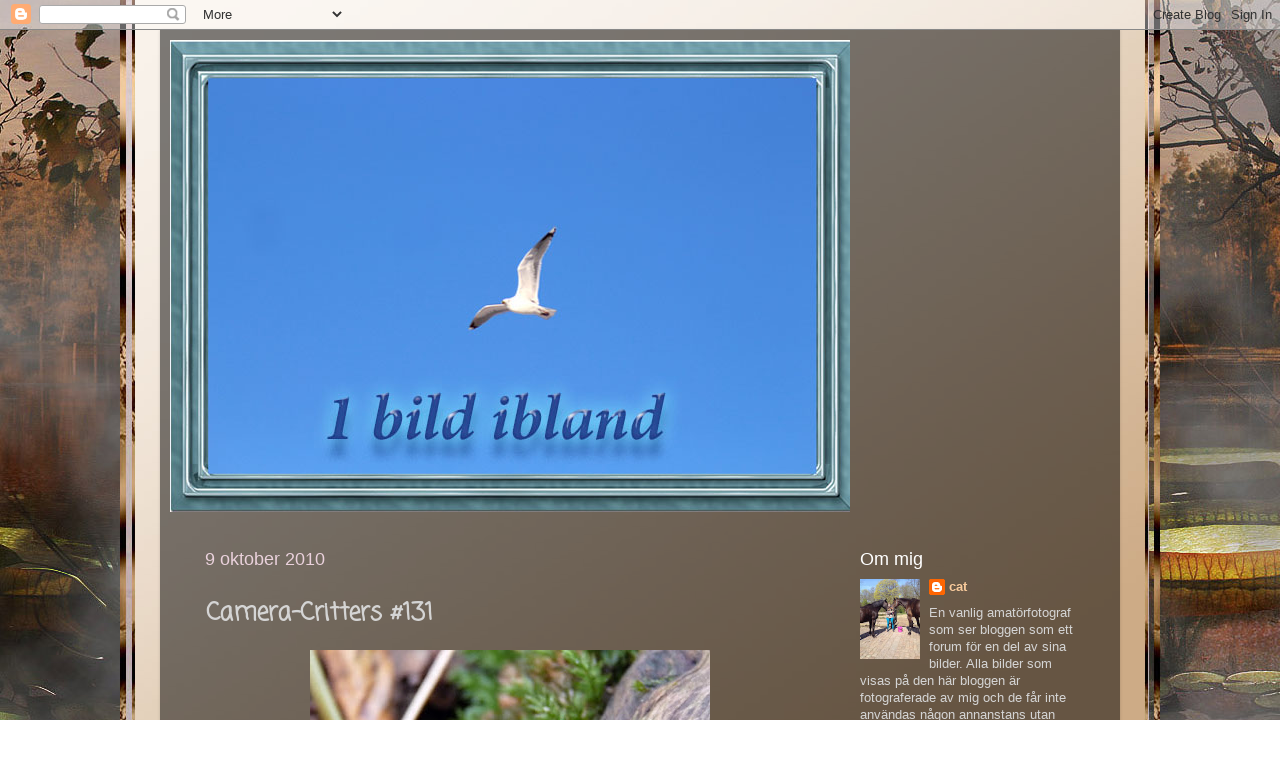

--- FILE ---
content_type: text/html; charset=UTF-8
request_url: https://1bildibland.blogspot.com/2010/10/camera-critters-131.html?showComment=1286665610589
body_size: 15806
content:
<!DOCTYPE html>
<html class='v2' dir='ltr' xmlns='http://www.w3.org/1999/xhtml' xmlns:b='http://www.google.com/2005/gml/b' xmlns:data='http://www.google.com/2005/gml/data' xmlns:expr='http://www.google.com/2005/gml/expr'>
<script src="//ajax.googleapis.com/ajax/libs/jquery/1/jquery.min.js" type="text/javascript"></script>
<script type='text/javascript'>
 $(document).ready(function() {
 $("a[href^='http://']").each(
 function(){
 if(this.href.indexOf(location.hostname) == -1) {
 $(this).attr('target', '_blank');
 }
 }
 );
 $("a[href^='https://']").each(
 function(){
 if(this.href.indexOf(location.hostname) == -1) {
 $(this).attr('target', '_blank');
 }
 }
 );
 });
 </script>
<head>
<link href='https://www.blogger.com/static/v1/widgets/4128112664-css_bundle_v2.css' rel='stylesheet' type='text/css'/>
<meta content='width=1100' name='viewport'/>
<meta content='text/html; charset=UTF-8' http-equiv='Content-Type'/>
<meta content='blogger' name='generator'/>
<link href='https://1bildibland.blogspot.com/favicon.ico' rel='icon' type='image/x-icon'/>
<link href='http://1bildibland.blogspot.com/2010/10/camera-critters-131.html' rel='canonical'/>
<link rel="alternate" type="application/atom+xml" title="1 bild ibland - Atom" href="https://1bildibland.blogspot.com/feeds/posts/default" />
<link rel="alternate" type="application/rss+xml" title="1 bild ibland - RSS" href="https://1bildibland.blogspot.com/feeds/posts/default?alt=rss" />
<link rel="service.post" type="application/atom+xml" title="1 bild ibland - Atom" href="https://www.blogger.com/feeds/892917593394594525/posts/default" />

<link rel="alternate" type="application/atom+xml" title="1 bild ibland - Atom" href="https://1bildibland.blogspot.com/feeds/5836001264452926409/comments/default" />
<!--Can't find substitution for tag [blog.ieCssRetrofitLinks]-->
<link href='https://blogger.googleusercontent.com/img/b/R29vZ2xl/AVvXsEhhoo9fE83dDJj2pv5wT-ZaUBRTpATlLAIH6sqme6Ng348-C69D2UVTScK8LML1nL2cmJQlGzEUwZ427LyqNyd5R8dsC06jh8fEH_nWWmDuwabKaqPTd8KOJoWN5oDrdSBds9DtQl_NJu1a/s400/P1110387.jpg' rel='image_src'/>
<meta content='http://1bildibland.blogspot.com/2010/10/camera-critters-131.html' property='og:url'/>
<meta content='Camera-Critters #131' property='og:title'/>
<meta content='Foto' property='og:description'/>
<meta content='https://blogger.googleusercontent.com/img/b/R29vZ2xl/AVvXsEhhoo9fE83dDJj2pv5wT-ZaUBRTpATlLAIH6sqme6Ng348-C69D2UVTScK8LML1nL2cmJQlGzEUwZ427LyqNyd5R8dsC06jh8fEH_nWWmDuwabKaqPTd8KOJoWN5oDrdSBds9DtQl_NJu1a/w1200-h630-p-k-no-nu/P1110387.jpg' property='og:image'/>
<title>1 bild ibland: Camera-Critters #131</title>
<style type='text/css'>@font-face{font-family:'Cherry Cream Soda';font-style:normal;font-weight:400;font-display:swap;src:url(//fonts.gstatic.com/s/cherrycreamsoda/v21/UMBIrOxBrW6w2FFyi9paG0fdVdRciQd9A98ZD47H.woff2)format('woff2');unicode-range:U+0000-00FF,U+0131,U+0152-0153,U+02BB-02BC,U+02C6,U+02DA,U+02DC,U+0304,U+0308,U+0329,U+2000-206F,U+20AC,U+2122,U+2191,U+2193,U+2212,U+2215,U+FEFF,U+FFFD;}@font-face{font-family:'Coming Soon';font-style:normal;font-weight:400;font-display:swap;src:url(//fonts.gstatic.com/s/comingsoon/v20/qWcuB6mzpYL7AJ2VfdQR1t-VWDnRsDkg.woff2)format('woff2');unicode-range:U+0000-00FF,U+0131,U+0152-0153,U+02BB-02BC,U+02C6,U+02DA,U+02DC,U+0304,U+0308,U+0329,U+2000-206F,U+20AC,U+2122,U+2191,U+2193,U+2212,U+2215,U+FEFF,U+FFFD;}</style>
<style id='page-skin-1' type='text/css'><!--
/*-----------------------------------------------
Blogger Template Style
Name:     Picture Window
Designer: Blogger
URL:      www.blogger.com
----------------------------------------------- */
/* Content
----------------------------------------------- */
body {
font: normal normal 14px Verdana, Geneva, sans-serif;
color: #d4d4d4;
background: transparent none no-repeat scroll center center;
}
html body .region-inner {
min-width: 0;
max-width: 100%;
width: auto;
}
.content-outer {
font-size: 90%;
}
a:link {
text-decoration:none;
color: #f9cb9c;
}
a:visited {
text-decoration:none;
color: #bf9000;
}
a:hover {
text-decoration:underline;
color: #fff2cc;
}
.content-outer {
background: transparent url(//www.blogblog.com/1kt/transparent/black50.png) repeat scroll top left;
-moz-border-radius: 0;
-webkit-border-radius: 0;
-goog-ms-border-radius: 0;
border-radius: 0;
-moz-box-shadow: 0 0 3px rgba(0, 0, 0, .15);
-webkit-box-shadow: 0 0 3px rgba(0, 0, 0, .15);
-goog-ms-box-shadow: 0 0 3px rgba(0, 0, 0, .15);
box-shadow: 0 0 3px rgba(0, 0, 0, .15);
margin: 0 auto;
}
.content-inner {
padding: 10px;
}
/* Header
----------------------------------------------- */
.header-outer {
background: transparent none repeat-x scroll top left;
_background-image: none;
color: #ffffff;
-moz-border-radius: 0;
-webkit-border-radius: 0;
-goog-ms-border-radius: 0;
border-radius: 0;
}
.Header img, .Header #header-inner {
-moz-border-radius: 0;
-webkit-border-radius: 0;
-goog-ms-border-radius: 0;
border-radius: 0;
}
.header-inner .Header .titlewrapper,
.header-inner .Header .descriptionwrapper {
padding-left: 30px;
padding-right: 30px;
}
.Header h1 {
font: normal normal 50px Cherry Cream Soda;
text-shadow: 1px 1px 3px rgba(0, 0, 0, 0.3);
}
.Header h1 a {
color: #ffffff;
}
.Header .description {
font-size: 130%;
}
/* Tabs
----------------------------------------------- */
.tabs-inner {
margin: .5em 15px 1em;
padding: 0;
}
.tabs-inner .section {
margin: 0;
}
.tabs-inner .widget ul {
padding: 0;
background: #656565 none repeat scroll bottom;
-moz-border-radius: 0;
-webkit-border-radius: 0;
-goog-ms-border-radius: 0;
border-radius: 0;
}
.tabs-inner .widget li {
border: none;
}
.tabs-inner .widget li a {
display: inline-block;
padding: .5em 1em;
margin-right: 0;
color: #4c1130;
font: normal normal 15px Verdana, Geneva, sans-serif;
-moz-border-radius: 0 0 0 0;
-webkit-border-top-left-radius: 0;
-webkit-border-top-right-radius: 0;
-goog-ms-border-radius: 0 0 0 0;
border-radius: 0 0 0 0;
background: transparent none no-repeat scroll top left;
border-right: 1px solid transparent;
}
.tabs-inner .widget li:first-child a {
padding-left: 1.25em;
-moz-border-radius-topleft: 0;
-moz-border-radius-bottomleft: 0;
-webkit-border-top-left-radius: 0;
-webkit-border-bottom-left-radius: 0;
-goog-ms-border-top-left-radius: 0;
-goog-ms-border-bottom-left-radius: 0;
border-top-left-radius: 0;
border-bottom-left-radius: 0;
}
.tabs-inner .widget li.selected a,
.tabs-inner .widget li a:hover {
position: relative;
z-index: 1;
background: #9f0cff none repeat scroll bottom;
color: #d5a6bd;
-moz-box-shadow: 0 0 0 rgba(0, 0, 0, .15);
-webkit-box-shadow: 0 0 0 rgba(0, 0, 0, .15);
-goog-ms-box-shadow: 0 0 0 rgba(0, 0, 0, .15);
box-shadow: 0 0 0 rgba(0, 0, 0, .15);
}
/* Headings
----------------------------------------------- */
h2 {
font: normal normal 18px Verdana, Geneva, sans-serif;
text-transform: none;
color: #ffffff;
margin: .5em 0;
}
/* Main
----------------------------------------------- */
.main-outer {
background: transparent none repeat scroll top center;
-moz-border-radius: 0 0 0 0;
-webkit-border-top-left-radius: 0;
-webkit-border-top-right-radius: 0;
-webkit-border-bottom-left-radius: 0;
-webkit-border-bottom-right-radius: 0;
-goog-ms-border-radius: 0 0 0 0;
border-radius: 0 0 0 0;
-moz-box-shadow: 0 0 0 rgba(0, 0, 0, .15);
-webkit-box-shadow: 0 0 0 rgba(0, 0, 0, .15);
-goog-ms-box-shadow: 0 0 0 rgba(0, 0, 0, .15);
box-shadow: 0 0 0 rgba(0, 0, 0, .15);
}
.main-inner {
padding: 15px 20px 20px;
}
.main-inner .column-center-inner {
padding: 0 0;
}
.main-inner .column-left-inner {
padding-left: 0;
}
.main-inner .column-right-inner {
padding-right: 0;
}
/* Posts
----------------------------------------------- */
h3.post-title {
margin: 0;
font: normal bold 24px Coming Soon;
}
.comments h4 {
margin: 1em 0 0;
font: normal bold 24px Coming Soon;
}
.date-header span {
color: #ead1dc;
}
.post-outer {
background-color: transparent;
border: solid 1px transparent;
-moz-border-radius: 0;
-webkit-border-radius: 0;
border-radius: 0;
-goog-ms-border-radius: 0;
padding: 15px 20px;
margin: 0 -20px 20px;
}
.post-body {
line-height: 1.4;
font-size: 110%;
position: relative;
}
.post-header {
margin: 0 0 1.5em;
color: #f9cb9c;
line-height: 1.6;
}
.post-footer {
margin: .5em 0 0;
color: #f9cb9c;
line-height: 1.6;
}
#blog-pager {
font-size: 140%
}
#comments .comment-author {
padding-top: 1.5em;
border-top: dashed 1px #ccc;
border-top: dashed 1px rgba(128, 128, 128, .5);
background-position: 0 1.5em;
}
#comments .comment-author:first-child {
padding-top: 0;
border-top: none;
}
.avatar-image-container {
margin: .2em 0 0;
}
/* Comments
----------------------------------------------- */
.comments .comments-content .icon.blog-author {
background-repeat: no-repeat;
background-image: url([data-uri]);
}
.comments .comments-content .loadmore a {
border-top: 1px solid #fff2cc;
border-bottom: 1px solid #fff2cc;
}
.comments .continue {
border-top: 2px solid #fff2cc;
}
/* Widgets
----------------------------------------------- */
.widget ul, .widget #ArchiveList ul.flat {
padding: 0;
list-style: none;
}
.widget ul li, .widget #ArchiveList ul.flat li {
border-top: dashed 1px #ccc;
border-top: dashed 1px rgba(128, 128, 128, .5);
}
.widget ul li:first-child, .widget #ArchiveList ul.flat li:first-child {
border-top: none;
}
.widget .post-body ul {
list-style: disc;
}
.widget .post-body ul li {
border: none;
}
/* Footer
----------------------------------------------- */
.footer-outer {
color:#ffe599;
background: transparent none repeat scroll top center;
-moz-border-radius: 0 0 0 0;
-webkit-border-top-left-radius: 0;
-webkit-border-top-right-radius: 0;
-webkit-border-bottom-left-radius: 0;
-webkit-border-bottom-right-radius: 0;
-goog-ms-border-radius: 0 0 0 0;
border-radius: 0 0 0 0;
-moz-box-shadow: 0 0 0 rgba(0, 0, 0, .15);
-webkit-box-shadow: 0 0 0 rgba(0, 0, 0, .15);
-goog-ms-box-shadow: 0 0 0 rgba(0, 0, 0, .15);
box-shadow: 0 0 0 rgba(0, 0, 0, .15);
}
.footer-inner {
padding: 10px 20px 20px;
}
.footer-outer a {
color: #4c1130;
}
.footer-outer a:visited {
color: #0c343d;
}
.footer-outer a:hover {
color: #d5a6bd;
}
.footer-outer .widget h2 {
color: #c2a5dd;
}
/* Mobile
----------------------------------------------- */
html body.mobile {
height: auto;
}
html body.mobile {
min-height: 480px;
background-size: 100% auto;
}
.mobile .body-fauxcolumn-outer {
background: transparent none repeat scroll top left;
}
html .mobile .mobile-date-outer, html .mobile .blog-pager {
border-bottom: none;
background: transparent none repeat scroll top center;
margin-bottom: 10px;
}
.mobile .date-outer {
background: transparent none repeat scroll top center;
}
.mobile .header-outer, .mobile .main-outer,
.mobile .post-outer, .mobile .footer-outer {
-moz-border-radius: 0;
-webkit-border-radius: 0;
-goog-ms-border-radius: 0;
border-radius: 0;
}
.mobile .content-outer,
.mobile .main-outer,
.mobile .post-outer {
background: inherit;
border: none;
}
.mobile .content-outer {
font-size: 100%;
}
.mobile-link-button {
background-color: #f9cb9c;
}
.mobile-link-button a:link, .mobile-link-button a:visited {
color: transparent;
}
.mobile-index-contents {
color: #d4d4d4;
}
.mobile .tabs-inner .PageList .widget-content {
background: #9f0cff none repeat scroll bottom;
color: #d5a6bd;
}
.mobile .tabs-inner .PageList .widget-content .pagelist-arrow {
border-left: 1px solid transparent;
}

--></style>
<style id='template-skin-1' type='text/css'><!--
body {
min-width: 960px;
}
.content-outer, .content-fauxcolumn-outer, .region-inner {
min-width: 960px;
max-width: 960px;
_width: 960px;
}
.main-inner .columns {
padding-left: 0px;
padding-right: 260px;
}
.main-inner .fauxcolumn-center-outer {
left: 0px;
right: 260px;
/* IE6 does not respect left and right together */
_width: expression(this.parentNode.offsetWidth -
parseInt("0px") -
parseInt("260px") + 'px');
}
.main-inner .fauxcolumn-left-outer {
width: 0px;
}
.main-inner .fauxcolumn-right-outer {
width: 260px;
}
.main-inner .column-left-outer {
width: 0px;
right: 100%;
margin-left: -0px;
}
.main-inner .column-right-outer {
width: 260px;
margin-right: -260px;
}
#layout {
min-width: 0;
}
#layout .content-outer {
min-width: 0;
width: 800px;
}
#layout .region-inner {
min-width: 0;
width: auto;
}
--></style>
<link href='https://www.blogger.com/dyn-css/authorization.css?targetBlogID=892917593394594525&amp;zx=e36891ec-f3a0-478c-9a32-f6fa40e5748c' media='none' onload='if(media!=&#39;all&#39;)media=&#39;all&#39;' rel='stylesheet'/><noscript><link href='https://www.blogger.com/dyn-css/authorization.css?targetBlogID=892917593394594525&amp;zx=e36891ec-f3a0-478c-9a32-f6fa40e5748c' rel='stylesheet'/></noscript>
<meta name='google-adsense-platform-account' content='ca-host-pub-1556223355139109'/>
<meta name='google-adsense-platform-domain' content='blogspot.com'/>

</head>
<body class='loading variant-screen'>
<div class='navbar section' id='navbar' name='Navbar'><div class='widget Navbar' data-version='1' id='Navbar1'><script type="text/javascript">
    function setAttributeOnload(object, attribute, val) {
      if(window.addEventListener) {
        window.addEventListener('load',
          function(){ object[attribute] = val; }, false);
      } else {
        window.attachEvent('onload', function(){ object[attribute] = val; });
      }
    }
  </script>
<div id="navbar-iframe-container"></div>
<script type="text/javascript" src="https://apis.google.com/js/platform.js"></script>
<script type="text/javascript">
      gapi.load("gapi.iframes:gapi.iframes.style.bubble", function() {
        if (gapi.iframes && gapi.iframes.getContext) {
          gapi.iframes.getContext().openChild({
              url: 'https://www.blogger.com/navbar/892917593394594525?po\x3d5836001264452926409\x26origin\x3dhttps://1bildibland.blogspot.com',
              where: document.getElementById("navbar-iframe-container"),
              id: "navbar-iframe"
          });
        }
      });
    </script><script type="text/javascript">
(function() {
var script = document.createElement('script');
script.type = 'text/javascript';
script.src = '//pagead2.googlesyndication.com/pagead/js/google_top_exp.js';
var head = document.getElementsByTagName('head')[0];
if (head) {
head.appendChild(script);
}})();
</script>
</div></div>
<div class='body-fauxcolumns'>
<div class='fauxcolumn-outer body-fauxcolumn-outer'>
<div class='cap-top'>
<div class='cap-left'></div>
<div class='cap-right'></div>
</div>
<div class='fauxborder-left'>
<div class='fauxborder-right'></div>
<div class='fauxcolumn-inner'>
</div>
</div>
<div class='cap-bottom'>
<div class='cap-left'></div>
<div class='cap-right'></div>
</div>
</div>
</div>
<div class='content'>
<div class='content-fauxcolumns'>
<div class='fauxcolumn-outer content-fauxcolumn-outer'>
<div class='cap-top'>
<div class='cap-left'></div>
<div class='cap-right'></div>
</div>
<div class='fauxborder-left'>
<div class='fauxborder-right'></div>
<div class='fauxcolumn-inner'>
</div>
</div>
<div class='cap-bottom'>
<div class='cap-left'></div>
<div class='cap-right'></div>
</div>
</div>
</div>
<div class='content-outer'>
<div class='content-cap-top cap-top'>
<div class='cap-left'></div>
<div class='cap-right'></div>
</div>
<div class='fauxborder-left content-fauxborder-left'>
<div class='fauxborder-right content-fauxborder-right'></div>
<div class='content-inner'>
<header>
<div class='header-outer'>
<div class='header-cap-top cap-top'>
<div class='cap-left'></div>
<div class='cap-right'></div>
</div>
<div class='fauxborder-left header-fauxborder-left'>
<div class='fauxborder-right header-fauxborder-right'></div>
<div class='region-inner header-inner'>
<div class='header section' id='header' name='Rubrik'><div class='widget Header' data-version='1' id='Header1'>
<div id='header-inner'>
<a href='https://1bildibland.blogspot.com/' style='display: block'>
<img alt='1 bild ibland' height='472px; ' id='Header1_headerimg' src='https://blogger.googleusercontent.com/img/b/R29vZ2xl/AVvXsEhPgBMZySOvbufLurBuGQC-TM1K-TZSo7Asz17EqUx4ZDaM0MGCdu84XOhyphenhyphen5WlIHZasqtbsCl283xMiLXivtIz2IuLyYSXAgyxbfvz0ye3RwnjQHaDE_jHz8YG9e9SLIb7tO-SxYANF8ldK/s1600/logo2.jpg' style='display: block' width='680px; '/>
</a>
</div>
</div></div>
</div>
</div>
<div class='header-cap-bottom cap-bottom'>
<div class='cap-left'></div>
<div class='cap-right'></div>
</div>
</div>
</header>
<div class='tabs-outer'>
<div class='tabs-cap-top cap-top'>
<div class='cap-left'></div>
<div class='cap-right'></div>
</div>
<div class='fauxborder-left tabs-fauxborder-left'>
<div class='fauxborder-right tabs-fauxborder-right'></div>
<div class='region-inner tabs-inner'>
<div class='tabs no-items section' id='crosscol' name='Alla kolumner'></div>
<div class='tabs no-items section' id='crosscol-overflow' name='Cross-Column 2'></div>
</div>
</div>
<div class='tabs-cap-bottom cap-bottom'>
<div class='cap-left'></div>
<div class='cap-right'></div>
</div>
</div>
<div class='main-outer'>
<div class='main-cap-top cap-top'>
<div class='cap-left'></div>
<div class='cap-right'></div>
</div>
<div class='fauxborder-left main-fauxborder-left'>
<div class='fauxborder-right main-fauxborder-right'></div>
<div class='region-inner main-inner'>
<div class='columns fauxcolumns'>
<div class='fauxcolumn-outer fauxcolumn-center-outer'>
<div class='cap-top'>
<div class='cap-left'></div>
<div class='cap-right'></div>
</div>
<div class='fauxborder-left'>
<div class='fauxborder-right'></div>
<div class='fauxcolumn-inner'>
</div>
</div>
<div class='cap-bottom'>
<div class='cap-left'></div>
<div class='cap-right'></div>
</div>
</div>
<div class='fauxcolumn-outer fauxcolumn-left-outer'>
<div class='cap-top'>
<div class='cap-left'></div>
<div class='cap-right'></div>
</div>
<div class='fauxborder-left'>
<div class='fauxborder-right'></div>
<div class='fauxcolumn-inner'>
</div>
</div>
<div class='cap-bottom'>
<div class='cap-left'></div>
<div class='cap-right'></div>
</div>
</div>
<div class='fauxcolumn-outer fauxcolumn-right-outer'>
<div class='cap-top'>
<div class='cap-left'></div>
<div class='cap-right'></div>
</div>
<div class='fauxborder-left'>
<div class='fauxborder-right'></div>
<div class='fauxcolumn-inner'>
</div>
</div>
<div class='cap-bottom'>
<div class='cap-left'></div>
<div class='cap-right'></div>
</div>
</div>
<!-- corrects IE6 width calculation -->
<div class='columns-inner'>
<div class='column-center-outer'>
<div class='column-center-inner'>
<div class='main section' id='main' name='Huvudsektion'><div class='widget Blog' data-version='1' id='Blog1'>
<div class='blog-posts hfeed'>

          <div class="date-outer">
        
<h2 class='date-header'><span>9 oktober 2010</span></h2>

          <div class="date-posts">
        
<div class='post-outer'>
<div class='post hentry uncustomized-post-template' itemprop='blogPost' itemscope='itemscope' itemtype='http://schema.org/BlogPosting'>
<meta content='https://blogger.googleusercontent.com/img/b/R29vZ2xl/AVvXsEhhoo9fE83dDJj2pv5wT-ZaUBRTpATlLAIH6sqme6Ng348-C69D2UVTScK8LML1nL2cmJQlGzEUwZ427LyqNyd5R8dsC06jh8fEH_nWWmDuwabKaqPTd8KOJoWN5oDrdSBds9DtQl_NJu1a/s400/P1110387.jpg' itemprop='image_url'/>
<meta content='892917593394594525' itemprop='blogId'/>
<meta content='5836001264452926409' itemprop='postId'/>
<a name='5836001264452926409'></a>
<h3 class='post-title entry-title' itemprop='name'>
Camera-Critters #131
</h3>
<div class='post-header'>
<div class='post-header-line-1'></div>
</div>
<div class='post-body entry-content' id='post-body-5836001264452926409' itemprop='description articleBody'>
<a href="https://blogger.googleusercontent.com/img/b/R29vZ2xl/AVvXsEhhoo9fE83dDJj2pv5wT-ZaUBRTpATlLAIH6sqme6Ng348-C69D2UVTScK8LML1nL2cmJQlGzEUwZ427LyqNyd5R8dsC06jh8fEH_nWWmDuwabKaqPTd8KOJoWN5oDrdSBds9DtQl_NJu1a/s1600/P1110387.jpg" onblur="try {parent.deselectBloggerImageGracefully();} catch(e) {}"><img alt="" border="0" id="BLOGGER_PHOTO_ID_5526068835848153234" src="https://blogger.googleusercontent.com/img/b/R29vZ2xl/AVvXsEhhoo9fE83dDJj2pv5wT-ZaUBRTpATlLAIH6sqme6Ng348-C69D2UVTScK8LML1nL2cmJQlGzEUwZ427LyqNyd5R8dsC06jh8fEH_nWWmDuwabKaqPTd8KOJoWN5oDrdSBds9DtQl_NJu1a/s400/P1110387.jpg" style="display: block; margin: 0px auto 10px; text-align: center; cursor: pointer; width: 400px; height: 285px;" /></a><br /><a href="https://blogger.googleusercontent.com/img/b/R29vZ2xl/AVvXsEgUlNqjGCI1CYDKjHTVFrSc2eTT_vpcSErI_sTCivBeuOBhJYPiwTH82wSSA1HhDKsQdXzXKqOVAJjMSM55vOk_2382R4-mG-Y9p2TOCEIcOmW0XhrrOACIM_cqEUWWtihyTivT6KTUvENh/s1600/P1110419.jpg" onblur="try {parent.deselectBloggerImageGracefully();} catch(e) {}"><img alt="" border="0" id="BLOGGER_PHOTO_ID_5526068774243900210" src="https://blogger.googleusercontent.com/img/b/R29vZ2xl/AVvXsEgUlNqjGCI1CYDKjHTVFrSc2eTT_vpcSErI_sTCivBeuOBhJYPiwTH82wSSA1HhDKsQdXzXKqOVAJjMSM55vOk_2382R4-mG-Y9p2TOCEIcOmW0XhrrOACIM_cqEUWWtihyTivT6KTUvENh/s400/P1110419.jpg" style="display: block; margin: 0px auto 10px; text-align: center; cursor: pointer; width: 400px; height: 327px;" /></a><br /><a href="https://blogger.googleusercontent.com/img/b/R29vZ2xl/AVvXsEj3YxDH8C588ZIssssUSSpCufEav8WEfga6FEWsiSD6ZDbizG9Zh8ZeByXnU76-Arw2a3owRPFekkXup78vXFL7a6vsi5jIwNwQuX9kT8LHBOg288LGz4lEmG8RbM_Zk2WqEuATY_1Nc5EC/s1600/P1110434.jpg" onblur="try {parent.deselectBloggerImageGracefully();} catch(e) {}"><img alt="" border="0" id="BLOGGER_PHOTO_ID_5526068713448802610" src="https://blogger.googleusercontent.com/img/b/R29vZ2xl/AVvXsEj3YxDH8C588ZIssssUSSpCufEav8WEfga6FEWsiSD6ZDbizG9Zh8ZeByXnU76-Arw2a3owRPFekkXup78vXFL7a6vsi5jIwNwQuX9kT8LHBOg288LGz4lEmG8RbM_Zk2WqEuATY_1Nc5EC/s400/P1110434.jpg" style="display: block; margin: 0px auto 10px; text-align: center; cursor: pointer; width: 400px; height: 300px;" /></a><a href="http://camera-critters.blogspot.com/2010/10/camera-critters-131.html"><span style="font-size:180%;">Camera Critters</span></a>
<div style='clear: both;'></div>
</div>
<div class='post-footer'>
<div class='post-footer-line post-footer-line-1'>
<span class='post-author vcard'>
publicerad av
<span class='fn' itemprop='author' itemscope='itemscope' itemtype='http://schema.org/Person'>
<meta content='https://www.blogger.com/profile/12718141729147255209' itemprop='url'/>
<a class='g-profile' href='https://www.blogger.com/profile/12718141729147255209' rel='author' title='author profile'>
<span itemprop='name'>cat</span>
</a>
</span>
</span>
<span class='post-timestamp'>
</span>
<span class='post-comment-link'>
</span>
<span class='post-icons'>
<span class='item-control blog-admin pid-1820509890'>
<a href='https://www.blogger.com/post-edit.g?blogID=892917593394594525&postID=5836001264452926409&from=pencil' title='Redigera inlägg'>
<img alt='' class='icon-action' height='18' src='https://resources.blogblog.com/img/icon18_edit_allbkg.gif' width='18'/>
</a>
</span>
</span>
<div class='post-share-buttons goog-inline-block'>
</div>
</div>
<div class='post-footer-line post-footer-line-2'>
<span class='post-labels'>
</span>
</div>
<div class='post-footer-line post-footer-line-3'>
<span class='post-location'>
</span>
</div>
</div>
</div>
<div class='comments' id='comments'>
<a name='comments'></a>
<h4>13 kommentarer:</h4>
<div id='Blog1_comments-block-wrapper'>
<dl class='avatar-comment-indent' id='comments-block'>
<dt class='comment-author ' id='c6893572792919685281'>
<a name='c6893572792919685281'></a>
<div class="avatar-image-container avatar-stock"><span dir="ltr"><img src="//resources.blogblog.com/img/blank.gif" width="35" height="35" alt="" title="Anonym">

</span></div>
Anonym
sa...
</dt>
<dd class='comment-body' id='Blog1_cmt-6893572792919685281'>
<p>
Wonderfully cute shots!
</p>
</dd>
<dd class='comment-footer'>
<span class='comment-timestamp'>
<a href='https://1bildibland.blogspot.com/2010/10/camera-critters-131.html?showComment=1286639157092#c6893572792919685281' title='comment permalink'>
09 oktober, 2010
</a>
<span class='item-control blog-admin pid-268166715'>
<a class='comment-delete' href='https://www.blogger.com/comment/delete/892917593394594525/6893572792919685281' title='Ta bort kommentar'>
<img src='https://resources.blogblog.com/img/icon_delete13.gif'/>
</a>
</span>
</span>
</dd>
<dt class='comment-author ' id='c6595671972464894859'>
<a name='c6595671972464894859'></a>
<div class="avatar-image-container avatar-stock"><span dir="ltr"><a href="https://www.blogger.com/profile/14657416990324545070" target="" rel="nofollow" onclick="" class="avatar-hovercard" id="av-6595671972464894859-14657416990324545070"><img src="//www.blogger.com/img/blogger_logo_round_35.png" width="35" height="35" alt="" title="Maia T">

</a></span></div>
<a href='https://www.blogger.com/profile/14657416990324545070' rel='nofollow'>Maia T</a>
sa...
</dt>
<dd class='comment-body' id='Blog1_cmt-6595671972464894859'>
<p>
Beautiful shots.<br />I love cats and dogs, bugs are not exactly my favorite critters nut your macro is a perfect shot.
</p>
</dd>
<dd class='comment-footer'>
<span class='comment-timestamp'>
<a href='https://1bildibland.blogspot.com/2010/10/camera-critters-131.html?showComment=1286640710710#c6595671972464894859' title='comment permalink'>
09 oktober, 2010
</a>
<span class='item-control blog-admin pid-272404029'>
<a class='comment-delete' href='https://www.blogger.com/comment/delete/892917593394594525/6595671972464894859' title='Ta bort kommentar'>
<img src='https://resources.blogblog.com/img/icon_delete13.gif'/>
</a>
</span>
</span>
</dd>
<dt class='comment-author ' id='c4177288265955802670'>
<a name='c4177288265955802670'></a>
<div class="avatar-image-container avatar-stock"><span dir="ltr"><a href="http://ingemix.bloggplatsen.se" target="" rel="nofollow" onclick=""><img src="//resources.blogblog.com/img/blank.gif" width="35" height="35" alt="" title="Monica">

</a></span></div>
<a href='http://ingemix.bloggplatsen.se' rel='nofollow'>Monica</a>
sa...
</dt>
<dd class='comment-body' id='Blog1_cmt-4177288265955802670'>
<p>
Helt och hållet mitt ämne, vilka sötnosar tvåan o trean. Ettan har vi många av här hos oss, dom har så vacker färg på undersidan.<br />Ha en skön lördagkväll;-)
</p>
</dd>
<dd class='comment-footer'>
<span class='comment-timestamp'>
<a href='https://1bildibland.blogspot.com/2010/10/camera-critters-131.html?showComment=1286641987849#c4177288265955802670' title='comment permalink'>
09 oktober, 2010
</a>
<span class='item-control blog-admin pid-268166715'>
<a class='comment-delete' href='https://www.blogger.com/comment/delete/892917593394594525/4177288265955802670' title='Ta bort kommentar'>
<img src='https://resources.blogblog.com/img/icon_delete13.gif'/>
</a>
</span>
</span>
</dd>
<dt class='comment-author ' id='c3501541965086765959'>
<a name='c3501541965086765959'></a>
<div class="avatar-image-container vcard"><span dir="ltr"><a href="https://www.blogger.com/profile/08313315926201426600" target="" rel="nofollow" onclick="" class="avatar-hovercard" id="av-3501541965086765959-08313315926201426600"><img src="https://resources.blogblog.com/img/blank.gif" width="35" height="35" class="delayLoad" style="display: none;" longdesc="//blogger.googleusercontent.com/img/b/R29vZ2xl/AVvXsEiXjRlZdpwpdo-Rfr96LdcgzIi_mIedrDNseckKCd2Ry_TQWY42R0yNMCENaZ704on5-X9kK_-QDzQ3xMjbYdgQ08YQjZjkJlXpWJ8MXQlvZsJG9_lLO1LitU8bhluoZA/s45-c/000_0129.JPG" alt="" title="Dimple">

<noscript><img src="//blogger.googleusercontent.com/img/b/R29vZ2xl/AVvXsEiXjRlZdpwpdo-Rfr96LdcgzIi_mIedrDNseckKCd2Ry_TQWY42R0yNMCENaZ704on5-X9kK_-QDzQ3xMjbYdgQ08YQjZjkJlXpWJ8MXQlvZsJG9_lLO1LitU8bhluoZA/s45-c/000_0129.JPG" width="35" height="35" class="photo" alt=""></noscript></a></span></div>
<a href='https://www.blogger.com/profile/08313315926201426600' rel='nofollow'>Dimple</a>
sa...
</dt>
<dd class='comment-body' id='Blog1_cmt-3501541965086765959'>
<p>
Good shots! Cats are always adorable, I think, and puppies are cute, but the beetle takes the prize!<br />Thanks for the visit!
</p>
</dd>
<dd class='comment-footer'>
<span class='comment-timestamp'>
<a href='https://1bildibland.blogspot.com/2010/10/camera-critters-131.html?showComment=1286642673581#c3501541965086765959' title='comment permalink'>
09 oktober, 2010
</a>
<span class='item-control blog-admin pid-954228393'>
<a class='comment-delete' href='https://www.blogger.com/comment/delete/892917593394594525/3501541965086765959' title='Ta bort kommentar'>
<img src='https://resources.blogblog.com/img/icon_delete13.gif'/>
</a>
</span>
</span>
</dd>
<dt class='comment-author ' id='c1618777512382063224'>
<a name='c1618777512382063224'></a>
<div class="avatar-image-container vcard"><span dir="ltr"><a href="https://www.blogger.com/profile/06605611040074274730" target="" rel="nofollow" onclick="" class="avatar-hovercard" id="av-1618777512382063224-06605611040074274730"><img src="https://resources.blogblog.com/img/blank.gif" width="35" height="35" class="delayLoad" style="display: none;" longdesc="//1.bp.blogspot.com/-Vsnlgq5t-QA/ZfCHkJFedfI/AAAAAAAAnjU/f4ILWD4h4L0IXSDQwJesz0TpT1TRi8D3gCK4BGAYYCw/s35/BP1.jpg" alt="" title="BP">

<noscript><img src="//1.bp.blogspot.com/-Vsnlgq5t-QA/ZfCHkJFedfI/AAAAAAAAnjU/f4ILWD4h4L0IXSDQwJesz0TpT1TRi8D3gCK4BGAYYCw/s35/BP1.jpg" width="35" height="35" class="photo" alt=""></noscript></a></span></div>
<a href='https://www.blogger.com/profile/06605611040074274730' rel='nofollow'>BP</a>
sa...
</dt>
<dd class='comment-body' id='Blog1_cmt-1618777512382063224'>
<p>
Den första är ju helt suverän, verkligen en liten critter. Ett roligt fototema förresten:-)
</p>
</dd>
<dd class='comment-footer'>
<span class='comment-timestamp'>
<a href='https://1bildibland.blogspot.com/2010/10/camera-critters-131.html?showComment=1286653570254#c1618777512382063224' title='comment permalink'>
09 oktober, 2010
</a>
<span class='item-control blog-admin pid-1629039139'>
<a class='comment-delete' href='https://www.blogger.com/comment/delete/892917593394594525/1618777512382063224' title='Ta bort kommentar'>
<img src='https://resources.blogblog.com/img/icon_delete13.gif'/>
</a>
</span>
</span>
</dd>
<dt class='comment-author ' id='c7063955632309890085'>
<a name='c7063955632309890085'></a>
<div class="avatar-image-container vcard"><span dir="ltr"><a href="https://www.blogger.com/profile/10325697671806865458" target="" rel="nofollow" onclick="" class="avatar-hovercard" id="av-7063955632309890085-10325697671806865458"><img src="https://resources.blogblog.com/img/blank.gif" width="35" height="35" class="delayLoad" style="display: none;" longdesc="//blogger.googleusercontent.com/img/b/R29vZ2xl/AVvXsEjievxsqoq2EWmkFJSVLkvO5Qu4POnFMbTRIEnPUWuJjMwXLp0oqqNoQijkiMWALZeEicwI2kT0FqTtoxArsO18cvcXZlvRhylTwVzLmfT1gQZfsNsk-i-tzq-PEOxrhd0/s45-c/IMG_20151231_200607-001.jpg" alt="" title="Rajesh">

<noscript><img src="//blogger.googleusercontent.com/img/b/R29vZ2xl/AVvXsEjievxsqoq2EWmkFJSVLkvO5Qu4POnFMbTRIEnPUWuJjMwXLp0oqqNoQijkiMWALZeEicwI2kT0FqTtoxArsO18cvcXZlvRhylTwVzLmfT1gQZfsNsk-i-tzq-PEOxrhd0/s45-c/IMG_20151231_200607-001.jpg" width="35" height="35" class="photo" alt=""></noscript></a></span></div>
<a href='https://www.blogger.com/profile/10325697671806865458' rel='nofollow'>Rajesh</a>
sa...
</dt>
<dd class='comment-body' id='Blog1_cmt-7063955632309890085'>
<p>
Fantastic set of shots.
</p>
</dd>
<dd class='comment-footer'>
<span class='comment-timestamp'>
<a href='https://1bildibland.blogspot.com/2010/10/camera-critters-131.html?showComment=1286653592174#c7063955632309890085' title='comment permalink'>
09 oktober, 2010
</a>
<span class='item-control blog-admin pid-1428306892'>
<a class='comment-delete' href='https://www.blogger.com/comment/delete/892917593394594525/7063955632309890085' title='Ta bort kommentar'>
<img src='https://resources.blogblog.com/img/icon_delete13.gif'/>
</a>
</span>
</span>
</dd>
<dt class='comment-author ' id='c8823714776592663430'>
<a name='c8823714776592663430'></a>
<div class="avatar-image-container vcard"><span dir="ltr"><a href="https://www.blogger.com/profile/02841873957894861725" target="" rel="nofollow" onclick="" class="avatar-hovercard" id="av-8823714776592663430-02841873957894861725"><img src="https://resources.blogblog.com/img/blank.gif" width="35" height="35" class="delayLoad" style="display: none;" longdesc="//blogger.googleusercontent.com/img/b/R29vZ2xl/AVvXsEiuiOs8VlrUs4D18w2yQYUAVJQtw_0s5QvZ4Vm8OtH1WlPZjlORgt_B9lo4c_uO7mcjkZCLE3UwWDI0xPqxCHSoLEINSkw9T8lFES-N996eyaAZ7a_kkOwEx9oGzHhDIA/s45-c/verena%2C+face+pic.jpg" alt="" title="RNSANE">

<noscript><img src="//blogger.googleusercontent.com/img/b/R29vZ2xl/AVvXsEiuiOs8VlrUs4D18w2yQYUAVJQtw_0s5QvZ4Vm8OtH1WlPZjlORgt_B9lo4c_uO7mcjkZCLE3UwWDI0xPqxCHSoLEINSkw9T8lFES-N996eyaAZ7a_kkOwEx9oGzHhDIA/s45-c/verena%2C+face+pic.jpg" width="35" height="35" class="photo" alt=""></noscript></a></span></div>
<a href='https://www.blogger.com/profile/02841873957894861725' rel='nofollow'>RNSANE</a>
sa...
</dt>
<dd class='comment-body' id='Blog1_cmt-8823714776592663430'>
<p>
All your photos are outstanding but I must admit I am more partial to the kitty and the dog...I couldn&#39;t cuddle up to a beetle!
</p>
</dd>
<dd class='comment-footer'>
<span class='comment-timestamp'>
<a href='https://1bildibland.blogspot.com/2010/10/camera-critters-131.html?showComment=1286654334715#c8823714776592663430' title='comment permalink'>
09 oktober, 2010
</a>
<span class='item-control blog-admin pid-335068220'>
<a class='comment-delete' href='https://www.blogger.com/comment/delete/892917593394594525/8823714776592663430' title='Ta bort kommentar'>
<img src='https://resources.blogblog.com/img/icon_delete13.gif'/>
</a>
</span>
</span>
</dd>
<dt class='comment-author ' id='c2744972742349754501'>
<a name='c2744972742349754501'></a>
<div class="avatar-image-container vcard"><span dir="ltr"><a href="https://www.blogger.com/profile/09966266404058177742" target="" rel="nofollow" onclick="" class="avatar-hovercard" id="av-2744972742349754501-09966266404058177742"><img src="https://resources.blogblog.com/img/blank.gif" width="35" height="35" class="delayLoad" style="display: none;" longdesc="//blogger.googleusercontent.com/img/b/R29vZ2xl/AVvXsEi_Rqi_oRSIgVT6Plp5KmI4LHOyQ7P9Yb8vWQdydHMvQPZARaKA_9J4Lbe-nDhVrdkMlB1X50dQxLy53UcKwg_jRXwVRoD6srhxAR9JPz6gofTBxTIko2y5vloUfYC_RYM/s45-c/exguqcuj5p7v.jpeg" alt="" title="Kay L. Davies">

<noscript><img src="//blogger.googleusercontent.com/img/b/R29vZ2xl/AVvXsEi_Rqi_oRSIgVT6Plp5KmI4LHOyQ7P9Yb8vWQdydHMvQPZARaKA_9J4Lbe-nDhVrdkMlB1X50dQxLy53UcKwg_jRXwVRoD6srhxAR9JPz6gofTBxTIko2y5vloUfYC_RYM/s45-c/exguqcuj5p7v.jpeg" width="35" height="35" class="photo" alt=""></noscript></a></span></div>
<a href='https://www.blogger.com/profile/09966266404058177742' rel='nofollow'>Kay L. Davies</a>
sa...
</dt>
<dd class='comment-body' id='Blog1_cmt-2744972742349754501'>
<p>
Beautiful photos.<br /><br />Kay, Alberta
</p>
</dd>
<dd class='comment-footer'>
<span class='comment-timestamp'>
<a href='https://1bildibland.blogspot.com/2010/10/camera-critters-131.html?showComment=1286657660120#c2744972742349754501' title='comment permalink'>
09 oktober, 2010
</a>
<span class='item-control blog-admin pid-1218760875'>
<a class='comment-delete' href='https://www.blogger.com/comment/delete/892917593394594525/2744972742349754501' title='Ta bort kommentar'>
<img src='https://resources.blogblog.com/img/icon_delete13.gif'/>
</a>
</span>
</span>
</dd>
<dt class='comment-author ' id='c6801695344652563419'>
<a name='c6801695344652563419'></a>
<div class="avatar-image-container avatar-stock"><span dir="ltr"><a href="https://www.blogger.com/profile/05001712096042262296" target="" rel="nofollow" onclick="" class="avatar-hovercard" id="av-6801695344652563419-05001712096042262296"><img src="//www.blogger.com/img/blogger_logo_round_35.png" width="35" height="35" alt="" title="Chubskulit Rose">

</a></span></div>
<a href='https://www.blogger.com/profile/05001712096042262296' rel='nofollow'>Chubskulit Rose</a>
sa...
</dt>
<dd class='comment-body' id='Blog1_cmt-6801695344652563419'>
<p>
Gorgeous!<br /><br />Hope you can visit my <a href="http://www.mycountryroads.com/2010/10/american-alligator.html" rel="nofollow">camera critter</a> post too.  Have a safe weekend!
</p>
</dd>
<dd class='comment-footer'>
<span class='comment-timestamp'>
<a href='https://1bildibland.blogspot.com/2010/10/camera-critters-131.html?showComment=1286665610589#c6801695344652563419' title='comment permalink'>
10 oktober, 2010
</a>
<span class='item-control blog-admin pid-1771057833'>
<a class='comment-delete' href='https://www.blogger.com/comment/delete/892917593394594525/6801695344652563419' title='Ta bort kommentar'>
<img src='https://resources.blogblog.com/img/icon_delete13.gif'/>
</a>
</span>
</span>
</dd>
<dt class='comment-author ' id='c1518437693989660271'>
<a name='c1518437693989660271'></a>
<div class="avatar-image-container vcard"><span dir="ltr"><a href="https://www.blogger.com/profile/04232739145599522254" target="" rel="nofollow" onclick="" class="avatar-hovercard" id="av-1518437693989660271-04232739145599522254"><img src="https://resources.blogblog.com/img/blank.gif" width="35" height="35" class="delayLoad" style="display: none;" longdesc="//blogger.googleusercontent.com/img/b/R29vZ2xl/AVvXsEhNHZnz5snoorh_yUmdTX_4lVc5jIpI7P8OfpXUl4FWhaTQZ4sSwWIgRXIhIR3L65BhQsFuOsXvi4nBMRYYyk-GM7Dh6Li1t_CoX2_A9yNt6ise8U0DdLxfImXBVA5HA7E/s45-c/Oskar.jpg" alt="" title="Oskar">

<noscript><img src="//blogger.googleusercontent.com/img/b/R29vZ2xl/AVvXsEhNHZnz5snoorh_yUmdTX_4lVc5jIpI7P8OfpXUl4FWhaTQZ4sSwWIgRXIhIR3L65BhQsFuOsXvi4nBMRYYyk-GM7Dh6Li1t_CoX2_A9yNt6ise8U0DdLxfImXBVA5HA7E/s45-c/Oskar.jpg" width="35" height="35" class="photo" alt=""></noscript></a></span></div>
<a href='https://www.blogger.com/profile/04232739145599522254' rel='nofollow'>Oskar</a>
sa...
</dt>
<dd class='comment-body' id='Blog1_cmt-1518437693989660271'>
<p>
You&#39;ve got 3 great shots!  That kitty looks like Moe, one of our cats.<br /><br />Nubbin wiggles,<br />Oskar
</p>
</dd>
<dd class='comment-footer'>
<span class='comment-timestamp'>
<a href='https://1bildibland.blogspot.com/2010/10/camera-critters-131.html?showComment=1286668428439#c1518437693989660271' title='comment permalink'>
10 oktober, 2010
</a>
<span class='item-control blog-admin pid-1757625043'>
<a class='comment-delete' href='https://www.blogger.com/comment/delete/892917593394594525/1518437693989660271' title='Ta bort kommentar'>
<img src='https://resources.blogblog.com/img/icon_delete13.gif'/>
</a>
</span>
</span>
</dd>
<dt class='comment-author ' id='c6975363770591164037'>
<a name='c6975363770591164037'></a>
<div class="avatar-image-container vcard"><span dir="ltr"><a href="https://www.blogger.com/profile/14748464636648713788" target="" rel="nofollow" onclick="" class="avatar-hovercard" id="av-6975363770591164037-14748464636648713788"><img src="https://resources.blogblog.com/img/blank.gif" width="35" height="35" class="delayLoad" style="display: none;" longdesc="//blogger.googleusercontent.com/img/b/R29vZ2xl/AVvXsEiuBZt0VV7xbeMxNH1AIlWfHvlHaenXXlzPTazK-hDCM24kez11Yi-Gyy-bhqR1T_cOJBqc1SI9GBIny49IPUhcMc_-2WnL0OOWxH2DLnZUeIgAJSuOGaNHXzWfsjeJ104/s45-c/Untitled-1+copy.jpg" alt="" title="eden">

<noscript><img src="//blogger.googleusercontent.com/img/b/R29vZ2xl/AVvXsEiuBZt0VV7xbeMxNH1AIlWfHvlHaenXXlzPTazK-hDCM24kez11Yi-Gyy-bhqR1T_cOJBqc1SI9GBIny49IPUhcMc_-2WnL0OOWxH2DLnZUeIgAJSuOGaNHXzWfsjeJ104/s45-c/Untitled-1+copy.jpg" width="35" height="35" class="photo" alt=""></noscript></a></span></div>
<a href='https://www.blogger.com/profile/14748464636648713788' rel='nofollow'>eden</a>
sa...
</dt>
<dd class='comment-body' id='Blog1_cmt-6975363770591164037'>
<p>
Lovely. Beautifully captured.
</p>
</dd>
<dd class='comment-footer'>
<span class='comment-timestamp'>
<a href='https://1bildibland.blogspot.com/2010/10/camera-critters-131.html?showComment=1286707497110#c6975363770591164037' title='comment permalink'>
10 oktober, 2010
</a>
<span class='item-control blog-admin pid-2060896216'>
<a class='comment-delete' href='https://www.blogger.com/comment/delete/892917593394594525/6975363770591164037' title='Ta bort kommentar'>
<img src='https://resources.blogblog.com/img/icon_delete13.gif'/>
</a>
</span>
</span>
</dd>
<dt class='comment-author ' id='c6859277494057255374'>
<a name='c6859277494057255374'></a>
<div class="avatar-image-container avatar-stock"><span dir="ltr"><a href="https://www.blogger.com/profile/13219366045767828564" target="" rel="nofollow" onclick="" class="avatar-hovercard" id="av-6859277494057255374-13219366045767828564"><img src="//www.blogger.com/img/blogger_logo_round_35.png" width="35" height="35" alt="" title="Unknown">

</a></span></div>
<a href='https://www.blogger.com/profile/13219366045767828564' rel='nofollow'>Unknown</a>
sa...
</dt>
<dd class='comment-body' id='Blog1_cmt-6859277494057255374'>
<p>
They are all great but I really love the beetle!  :0)
</p>
</dd>
<dd class='comment-footer'>
<span class='comment-timestamp'>
<a href='https://1bildibland.blogspot.com/2010/10/camera-critters-131.html?showComment=1286770777910#c6859277494057255374' title='comment permalink'>
11 oktober, 2010
</a>
<span class='item-control blog-admin pid-291701420'>
<a class='comment-delete' href='https://www.blogger.com/comment/delete/892917593394594525/6859277494057255374' title='Ta bort kommentar'>
<img src='https://resources.blogblog.com/img/icon_delete13.gif'/>
</a>
</span>
</span>
</dd>
<dt class='comment-author ' id='c7115495539119666623'>
<a name='c7115495539119666623'></a>
<div class="avatar-image-container avatar-stock"><span dir="ltr"><a href="http://www.mumkhal.com" target="" rel="nofollow" onclick=""><img src="//resources.blogblog.com/img/blank.gif" width="35" height="35" alt="" title="Yami">

</a></span></div>
<a href='http://www.mumkhal.com' rel='nofollow'>Yami</a>
sa...
</dt>
<dd class='comment-body' id='Blog1_cmt-7115495539119666623'>
<p>
Nice shots! <br /><br />thanks for the visit and comment on my cc post. :)
</p>
</dd>
<dd class='comment-footer'>
<span class='comment-timestamp'>
<a href='https://1bildibland.blogspot.com/2010/10/camera-critters-131.html?showComment=1286840314745#c7115495539119666623' title='comment permalink'>
12 oktober, 2010
</a>
<span class='item-control blog-admin pid-268166715'>
<a class='comment-delete' href='https://www.blogger.com/comment/delete/892917593394594525/7115495539119666623' title='Ta bort kommentar'>
<img src='https://resources.blogblog.com/img/icon_delete13.gif'/>
</a>
</span>
</span>
</dd>
</dl>
</div>
<p class='comment-footer'>
<a href='https://www.blogger.com/comment/fullpage/post/892917593394594525/5836001264452926409' onclick='javascript:window.open(this.href, "bloggerPopup", "toolbar=0,location=0,statusbar=1,menubar=0,scrollbars=yes,width=640,height=500"); return false;'>Skicka en kommentar</a>
</p>
</div>
</div>

        </div></div>
      
</div>
<div class='blog-pager' id='blog-pager'>
<span id='blog-pager-newer-link'>
<a class='blog-pager-newer-link' href='https://1bildibland.blogspot.com/2010/10/utmanad-pa-rimmade-nyheter.html' id='Blog1_blog-pager-newer-link' title='Senaste inlägg'>Senaste inlägg</a>
</span>
<span id='blog-pager-older-link'>
<a class='blog-pager-older-link' href='https://1bildibland.blogspot.com/2010/10/redigerad-himmel.html' id='Blog1_blog-pager-older-link' title='Äldre inlägg'>Äldre inlägg</a>
</span>
<a class='home-link' href='https://1bildibland.blogspot.com/'>Startsida</a>
</div>
<div class='clear'></div>
<div class='post-feeds'>
<div class='feed-links'>
Prenumerera på:
<a class='feed-link' href='https://1bildibland.blogspot.com/feeds/5836001264452926409/comments/default' target='_blank' type='application/atom+xml'>Kommentarer till inlägget (Atom)</a>
</div>
</div>
</div></div>
</div>
</div>
<div class='column-left-outer'>
<div class='column-left-inner'>
<aside>
</aside>
</div>
</div>
<div class='column-right-outer'>
<div class='column-right-inner'>
<aside>
<div class='sidebar section' id='sidebar-right-1'><div class='widget Profile' data-version='1' id='Profile1'>
<h2>Om mig</h2>
<div class='widget-content'>
<a href='https://www.blogger.com/profile/12718141729147255209'><img alt='Mitt foto' class='profile-img' height='80' src='//blogger.googleusercontent.com/img/b/R29vZ2xl/AVvXsEgy6RB0mOqNbuuiJynDHrsymuNVBjSMFfsRUzOdRuoGDjHXgAVRQvVxVXY-LvLz_AjVigGeNEWuTIKU3HKaokquFj-xRnsTqvyFZ9zg4h9jO0xCGVagIzcy5THvWnozDok/s113/13153420_856919367768094_1135553327_n.jpg' width='60'/></a>
<dl class='profile-datablock'>
<dt class='profile-data'>
<a class='profile-name-link g-profile' href='https://www.blogger.com/profile/12718141729147255209' rel='author' style='background-image: url(//www.blogger.com/img/logo-16.png);'>
cat
</a>
</dt>
<dd class='profile-textblock'>En vanlig amatörfotograf som ser bloggen som ett forum för en del av sina bilder. 
Alla bilder som visas på den här bloggen är fotograferade av mig och de får inte användas någon annanstans utan mitt tillstånd.
I am an amateur photographer who loves to take pictures. All images shown here is taken by me and shall not be used elsewhere without my permission.</dd>
</dl>
<a class='profile-link' href='https://www.blogger.com/profile/12718141729147255209' rel='author'>Visa hela min profil</a>
<div class='clear'></div>
</div>
</div><div class='widget LinkList' data-version='1' id='LinkList1'>
<h2>Länklista</h2>
<div class='widget-content'>
<ul>
<li><a href='https://ankisbildblogg.wordpress.com/'>Ankis bildblogg</a></li>
<li><a href='https://bellatrix1.wordpress.com/'>Bellatrix</a></li>
<li><a href='http://bp-computerart.blogspot.se/'>BP</a></li>
<li><a href='http://www.svenskadjurambulansen.se/'>Djurambulansen</a></li>
<li><a href='http://gerd-geddfish.blogspot.se/'>Gerd</a></li>
<li><a href='http://humanisterna.se/'>Humanisterna</a></li>
<li><a href='http://minnatur.blogspot.se/'>Min natur</a></li>
<li><a href='http://mystiskt.blogspot.se/'>Vardagens mysterium</a></li>
<li><a href='https://znogge.wordpress.com/'>Znogges hörna</a></li>
</ul>
<div class='clear'></div>
</div>
</div><div class='widget BlogArchive' data-version='1' id='BlogArchive1'>
<h2>Blog Archive</h2>
<div class='widget-content'>
<div id='ArchiveList'>
<div id='BlogArchive1_ArchiveList'>
<ul class='hierarchy'>
<li class='archivedate collapsed'>
<a class='toggle' href='javascript:void(0)'>
<span class='zippy'>

        &#9658;&#160;
      
</span>
</a>
<a class='post-count-link' href='https://1bildibland.blogspot.com/2017/'>
2017
</a>
<span class='post-count' dir='ltr'>(90)</span>
<ul class='hierarchy'>
<li class='archivedate collapsed'>
<a class='toggle' href='javascript:void(0)'>
<span class='zippy'>

        &#9658;&#160;
      
</span>
</a>
<a class='post-count-link' href='https://1bildibland.blogspot.com/2017/05/'>
maj
</a>
<span class='post-count' dir='ltr'>(6)</span>
</li>
</ul>
<ul class='hierarchy'>
<li class='archivedate collapsed'>
<a class='toggle' href='javascript:void(0)'>
<span class='zippy'>

        &#9658;&#160;
      
</span>
</a>
<a class='post-count-link' href='https://1bildibland.blogspot.com/2017/04/'>
april
</a>
<span class='post-count' dir='ltr'>(20)</span>
</li>
</ul>
<ul class='hierarchy'>
<li class='archivedate collapsed'>
<a class='toggle' href='javascript:void(0)'>
<span class='zippy'>

        &#9658;&#160;
      
</span>
</a>
<a class='post-count-link' href='https://1bildibland.blogspot.com/2017/03/'>
mars
</a>
<span class='post-count' dir='ltr'>(23)</span>
</li>
</ul>
<ul class='hierarchy'>
<li class='archivedate collapsed'>
<a class='toggle' href='javascript:void(0)'>
<span class='zippy'>

        &#9658;&#160;
      
</span>
</a>
<a class='post-count-link' href='https://1bildibland.blogspot.com/2017/02/'>
februari
</a>
<span class='post-count' dir='ltr'>(20)</span>
</li>
</ul>
<ul class='hierarchy'>
<li class='archivedate collapsed'>
<a class='toggle' href='javascript:void(0)'>
<span class='zippy'>

        &#9658;&#160;
      
</span>
</a>
<a class='post-count-link' href='https://1bildibland.blogspot.com/2017/01/'>
januari
</a>
<span class='post-count' dir='ltr'>(21)</span>
</li>
</ul>
</li>
</ul>
<ul class='hierarchy'>
<li class='archivedate collapsed'>
<a class='toggle' href='javascript:void(0)'>
<span class='zippy'>

        &#9658;&#160;
      
</span>
</a>
<a class='post-count-link' href='https://1bildibland.blogspot.com/2016/'>
2016
</a>
<span class='post-count' dir='ltr'>(252)</span>
<ul class='hierarchy'>
<li class='archivedate collapsed'>
<a class='toggle' href='javascript:void(0)'>
<span class='zippy'>

        &#9658;&#160;
      
</span>
</a>
<a class='post-count-link' href='https://1bildibland.blogspot.com/2016/12/'>
december
</a>
<span class='post-count' dir='ltr'>(20)</span>
</li>
</ul>
<ul class='hierarchy'>
<li class='archivedate collapsed'>
<a class='toggle' href='javascript:void(0)'>
<span class='zippy'>

        &#9658;&#160;
      
</span>
</a>
<a class='post-count-link' href='https://1bildibland.blogspot.com/2016/11/'>
november
</a>
<span class='post-count' dir='ltr'>(22)</span>
</li>
</ul>
<ul class='hierarchy'>
<li class='archivedate collapsed'>
<a class='toggle' href='javascript:void(0)'>
<span class='zippy'>

        &#9658;&#160;
      
</span>
</a>
<a class='post-count-link' href='https://1bildibland.blogspot.com/2016/10/'>
oktober
</a>
<span class='post-count' dir='ltr'>(21)</span>
</li>
</ul>
<ul class='hierarchy'>
<li class='archivedate collapsed'>
<a class='toggle' href='javascript:void(0)'>
<span class='zippy'>

        &#9658;&#160;
      
</span>
</a>
<a class='post-count-link' href='https://1bildibland.blogspot.com/2016/09/'>
september
</a>
<span class='post-count' dir='ltr'>(22)</span>
</li>
</ul>
<ul class='hierarchy'>
<li class='archivedate collapsed'>
<a class='toggle' href='javascript:void(0)'>
<span class='zippy'>

        &#9658;&#160;
      
</span>
</a>
<a class='post-count-link' href='https://1bildibland.blogspot.com/2016/08/'>
augusti
</a>
<span class='post-count' dir='ltr'>(19)</span>
</li>
</ul>
<ul class='hierarchy'>
<li class='archivedate collapsed'>
<a class='toggle' href='javascript:void(0)'>
<span class='zippy'>

        &#9658;&#160;
      
</span>
</a>
<a class='post-count-link' href='https://1bildibland.blogspot.com/2016/07/'>
juli
</a>
<span class='post-count' dir='ltr'>(17)</span>
</li>
</ul>
<ul class='hierarchy'>
<li class='archivedate collapsed'>
<a class='toggle' href='javascript:void(0)'>
<span class='zippy'>

        &#9658;&#160;
      
</span>
</a>
<a class='post-count-link' href='https://1bildibland.blogspot.com/2016/06/'>
juni
</a>
<span class='post-count' dir='ltr'>(22)</span>
</li>
</ul>
<ul class='hierarchy'>
<li class='archivedate collapsed'>
<a class='toggle' href='javascript:void(0)'>
<span class='zippy'>

        &#9658;&#160;
      
</span>
</a>
<a class='post-count-link' href='https://1bildibland.blogspot.com/2016/05/'>
maj
</a>
<span class='post-count' dir='ltr'>(23)</span>
</li>
</ul>
<ul class='hierarchy'>
<li class='archivedate collapsed'>
<a class='toggle' href='javascript:void(0)'>
<span class='zippy'>

        &#9658;&#160;
      
</span>
</a>
<a class='post-count-link' href='https://1bildibland.blogspot.com/2016/04/'>
april
</a>
<span class='post-count' dir='ltr'>(21)</span>
</li>
</ul>
<ul class='hierarchy'>
<li class='archivedate collapsed'>
<a class='toggle' href='javascript:void(0)'>
<span class='zippy'>

        &#9658;&#160;
      
</span>
</a>
<a class='post-count-link' href='https://1bildibland.blogspot.com/2016/03/'>
mars
</a>
<span class='post-count' dir='ltr'>(23)</span>
</li>
</ul>
<ul class='hierarchy'>
<li class='archivedate collapsed'>
<a class='toggle' href='javascript:void(0)'>
<span class='zippy'>

        &#9658;&#160;
      
</span>
</a>
<a class='post-count-link' href='https://1bildibland.blogspot.com/2016/02/'>
februari
</a>
<span class='post-count' dir='ltr'>(21)</span>
</li>
</ul>
<ul class='hierarchy'>
<li class='archivedate collapsed'>
<a class='toggle' href='javascript:void(0)'>
<span class='zippy'>

        &#9658;&#160;
      
</span>
</a>
<a class='post-count-link' href='https://1bildibland.blogspot.com/2016/01/'>
januari
</a>
<span class='post-count' dir='ltr'>(21)</span>
</li>
</ul>
</li>
</ul>
<ul class='hierarchy'>
<li class='archivedate collapsed'>
<a class='toggle' href='javascript:void(0)'>
<span class='zippy'>

        &#9658;&#160;
      
</span>
</a>
<a class='post-count-link' href='https://1bildibland.blogspot.com/2015/'>
2015
</a>
<span class='post-count' dir='ltr'>(253)</span>
<ul class='hierarchy'>
<li class='archivedate collapsed'>
<a class='toggle' href='javascript:void(0)'>
<span class='zippy'>

        &#9658;&#160;
      
</span>
</a>
<a class='post-count-link' href='https://1bildibland.blogspot.com/2015/12/'>
december
</a>
<span class='post-count' dir='ltr'>(21)</span>
</li>
</ul>
<ul class='hierarchy'>
<li class='archivedate collapsed'>
<a class='toggle' href='javascript:void(0)'>
<span class='zippy'>

        &#9658;&#160;
      
</span>
</a>
<a class='post-count-link' href='https://1bildibland.blogspot.com/2015/11/'>
november
</a>
<span class='post-count' dir='ltr'>(21)</span>
</li>
</ul>
<ul class='hierarchy'>
<li class='archivedate collapsed'>
<a class='toggle' href='javascript:void(0)'>
<span class='zippy'>

        &#9658;&#160;
      
</span>
</a>
<a class='post-count-link' href='https://1bildibland.blogspot.com/2015/10/'>
oktober
</a>
<span class='post-count' dir='ltr'>(22)</span>
</li>
</ul>
<ul class='hierarchy'>
<li class='archivedate collapsed'>
<a class='toggle' href='javascript:void(0)'>
<span class='zippy'>

        &#9658;&#160;
      
</span>
</a>
<a class='post-count-link' href='https://1bildibland.blogspot.com/2015/09/'>
september
</a>
<span class='post-count' dir='ltr'>(22)</span>
</li>
</ul>
<ul class='hierarchy'>
<li class='archivedate collapsed'>
<a class='toggle' href='javascript:void(0)'>
<span class='zippy'>

        &#9658;&#160;
      
</span>
</a>
<a class='post-count-link' href='https://1bildibland.blogspot.com/2015/08/'>
augusti
</a>
<span class='post-count' dir='ltr'>(21)</span>
</li>
</ul>
<ul class='hierarchy'>
<li class='archivedate collapsed'>
<a class='toggle' href='javascript:void(0)'>
<span class='zippy'>

        &#9658;&#160;
      
</span>
</a>
<a class='post-count-link' href='https://1bildibland.blogspot.com/2015/07/'>
juli
</a>
<span class='post-count' dir='ltr'>(20)</span>
</li>
</ul>
<ul class='hierarchy'>
<li class='archivedate collapsed'>
<a class='toggle' href='javascript:void(0)'>
<span class='zippy'>

        &#9658;&#160;
      
</span>
</a>
<a class='post-count-link' href='https://1bildibland.blogspot.com/2015/06/'>
juni
</a>
<span class='post-count' dir='ltr'>(20)</span>
</li>
</ul>
<ul class='hierarchy'>
<li class='archivedate collapsed'>
<a class='toggle' href='javascript:void(0)'>
<span class='zippy'>

        &#9658;&#160;
      
</span>
</a>
<a class='post-count-link' href='https://1bildibland.blogspot.com/2015/05/'>
maj
</a>
<span class='post-count' dir='ltr'>(21)</span>
</li>
</ul>
<ul class='hierarchy'>
<li class='archivedate collapsed'>
<a class='toggle' href='javascript:void(0)'>
<span class='zippy'>

        &#9658;&#160;
      
</span>
</a>
<a class='post-count-link' href='https://1bildibland.blogspot.com/2015/04/'>
april
</a>
<span class='post-count' dir='ltr'>(22)</span>
</li>
</ul>
<ul class='hierarchy'>
<li class='archivedate collapsed'>
<a class='toggle' href='javascript:void(0)'>
<span class='zippy'>

        &#9658;&#160;
      
</span>
</a>
<a class='post-count-link' href='https://1bildibland.blogspot.com/2015/03/'>
mars
</a>
<span class='post-count' dir='ltr'>(22)</span>
</li>
</ul>
<ul class='hierarchy'>
<li class='archivedate collapsed'>
<a class='toggle' href='javascript:void(0)'>
<span class='zippy'>

        &#9658;&#160;
      
</span>
</a>
<a class='post-count-link' href='https://1bildibland.blogspot.com/2015/02/'>
februari
</a>
<span class='post-count' dir='ltr'>(20)</span>
</li>
</ul>
<ul class='hierarchy'>
<li class='archivedate collapsed'>
<a class='toggle' href='javascript:void(0)'>
<span class='zippy'>

        &#9658;&#160;
      
</span>
</a>
<a class='post-count-link' href='https://1bildibland.blogspot.com/2015/01/'>
januari
</a>
<span class='post-count' dir='ltr'>(21)</span>
</li>
</ul>
</li>
</ul>
<ul class='hierarchy'>
<li class='archivedate collapsed'>
<a class='toggle' href='javascript:void(0)'>
<span class='zippy'>

        &#9658;&#160;
      
</span>
</a>
<a class='post-count-link' href='https://1bildibland.blogspot.com/2014/'>
2014
</a>
<span class='post-count' dir='ltr'>(258)</span>
<ul class='hierarchy'>
<li class='archivedate collapsed'>
<a class='toggle' href='javascript:void(0)'>
<span class='zippy'>

        &#9658;&#160;
      
</span>
</a>
<a class='post-count-link' href='https://1bildibland.blogspot.com/2014/12/'>
december
</a>
<span class='post-count' dir='ltr'>(19)</span>
</li>
</ul>
<ul class='hierarchy'>
<li class='archivedate collapsed'>
<a class='toggle' href='javascript:void(0)'>
<span class='zippy'>

        &#9658;&#160;
      
</span>
</a>
<a class='post-count-link' href='https://1bildibland.blogspot.com/2014/11/'>
november
</a>
<span class='post-count' dir='ltr'>(20)</span>
</li>
</ul>
<ul class='hierarchy'>
<li class='archivedate collapsed'>
<a class='toggle' href='javascript:void(0)'>
<span class='zippy'>

        &#9658;&#160;
      
</span>
</a>
<a class='post-count-link' href='https://1bildibland.blogspot.com/2014/10/'>
oktober
</a>
<span class='post-count' dir='ltr'>(23)</span>
</li>
</ul>
<ul class='hierarchy'>
<li class='archivedate collapsed'>
<a class='toggle' href='javascript:void(0)'>
<span class='zippy'>

        &#9658;&#160;
      
</span>
</a>
<a class='post-count-link' href='https://1bildibland.blogspot.com/2014/09/'>
september
</a>
<span class='post-count' dir='ltr'>(22)</span>
</li>
</ul>
<ul class='hierarchy'>
<li class='archivedate collapsed'>
<a class='toggle' href='javascript:void(0)'>
<span class='zippy'>

        &#9658;&#160;
      
</span>
</a>
<a class='post-count-link' href='https://1bildibland.blogspot.com/2014/08/'>
augusti
</a>
<span class='post-count' dir='ltr'>(21)</span>
</li>
</ul>
<ul class='hierarchy'>
<li class='archivedate collapsed'>
<a class='toggle' href='javascript:void(0)'>
<span class='zippy'>

        &#9658;&#160;
      
</span>
</a>
<a class='post-count-link' href='https://1bildibland.blogspot.com/2014/07/'>
juli
</a>
<span class='post-count' dir='ltr'>(26)</span>
</li>
</ul>
<ul class='hierarchy'>
<li class='archivedate collapsed'>
<a class='toggle' href='javascript:void(0)'>
<span class='zippy'>

        &#9658;&#160;
      
</span>
</a>
<a class='post-count-link' href='https://1bildibland.blogspot.com/2014/06/'>
juni
</a>
<span class='post-count' dir='ltr'>(19)</span>
</li>
</ul>
<ul class='hierarchy'>
<li class='archivedate collapsed'>
<a class='toggle' href='javascript:void(0)'>
<span class='zippy'>

        &#9658;&#160;
      
</span>
</a>
<a class='post-count-link' href='https://1bildibland.blogspot.com/2014/05/'>
maj
</a>
<span class='post-count' dir='ltr'>(23)</span>
</li>
</ul>
<ul class='hierarchy'>
<li class='archivedate collapsed'>
<a class='toggle' href='javascript:void(0)'>
<span class='zippy'>

        &#9658;&#160;
      
</span>
</a>
<a class='post-count-link' href='https://1bildibland.blogspot.com/2014/04/'>
april
</a>
<span class='post-count' dir='ltr'>(23)</span>
</li>
</ul>
<ul class='hierarchy'>
<li class='archivedate collapsed'>
<a class='toggle' href='javascript:void(0)'>
<span class='zippy'>

        &#9658;&#160;
      
</span>
</a>
<a class='post-count-link' href='https://1bildibland.blogspot.com/2014/03/'>
mars
</a>
<span class='post-count' dir='ltr'>(21)</span>
</li>
</ul>
<ul class='hierarchy'>
<li class='archivedate collapsed'>
<a class='toggle' href='javascript:void(0)'>
<span class='zippy'>

        &#9658;&#160;
      
</span>
</a>
<a class='post-count-link' href='https://1bildibland.blogspot.com/2014/02/'>
februari
</a>
<span class='post-count' dir='ltr'>(20)</span>
</li>
</ul>
<ul class='hierarchy'>
<li class='archivedate collapsed'>
<a class='toggle' href='javascript:void(0)'>
<span class='zippy'>

        &#9658;&#160;
      
</span>
</a>
<a class='post-count-link' href='https://1bildibland.blogspot.com/2014/01/'>
januari
</a>
<span class='post-count' dir='ltr'>(21)</span>
</li>
</ul>
</li>
</ul>
<ul class='hierarchy'>
<li class='archivedate collapsed'>
<a class='toggle' href='javascript:void(0)'>
<span class='zippy'>

        &#9658;&#160;
      
</span>
</a>
<a class='post-count-link' href='https://1bildibland.blogspot.com/2013/'>
2013
</a>
<span class='post-count' dir='ltr'>(278)</span>
<ul class='hierarchy'>
<li class='archivedate collapsed'>
<a class='toggle' href='javascript:void(0)'>
<span class='zippy'>

        &#9658;&#160;
      
</span>
</a>
<a class='post-count-link' href='https://1bildibland.blogspot.com/2013/12/'>
december
</a>
<span class='post-count' dir='ltr'>(18)</span>
</li>
</ul>
<ul class='hierarchy'>
<li class='archivedate collapsed'>
<a class='toggle' href='javascript:void(0)'>
<span class='zippy'>

        &#9658;&#160;
      
</span>
</a>
<a class='post-count-link' href='https://1bildibland.blogspot.com/2013/11/'>
november
</a>
<span class='post-count' dir='ltr'>(21)</span>
</li>
</ul>
<ul class='hierarchy'>
<li class='archivedate collapsed'>
<a class='toggle' href='javascript:void(0)'>
<span class='zippy'>

        &#9658;&#160;
      
</span>
</a>
<a class='post-count-link' href='https://1bildibland.blogspot.com/2013/10/'>
oktober
</a>
<span class='post-count' dir='ltr'>(24)</span>
</li>
</ul>
<ul class='hierarchy'>
<li class='archivedate collapsed'>
<a class='toggle' href='javascript:void(0)'>
<span class='zippy'>

        &#9658;&#160;
      
</span>
</a>
<a class='post-count-link' href='https://1bildibland.blogspot.com/2013/09/'>
september
</a>
<span class='post-count' dir='ltr'>(22)</span>
</li>
</ul>
<ul class='hierarchy'>
<li class='archivedate collapsed'>
<a class='toggle' href='javascript:void(0)'>
<span class='zippy'>

        &#9658;&#160;
      
</span>
</a>
<a class='post-count-link' href='https://1bildibland.blogspot.com/2013/08/'>
augusti
</a>
<span class='post-count' dir='ltr'>(26)</span>
</li>
</ul>
<ul class='hierarchy'>
<li class='archivedate collapsed'>
<a class='toggle' href='javascript:void(0)'>
<span class='zippy'>

        &#9658;&#160;
      
</span>
</a>
<a class='post-count-link' href='https://1bildibland.blogspot.com/2013/07/'>
juli
</a>
<span class='post-count' dir='ltr'>(27)</span>
</li>
</ul>
<ul class='hierarchy'>
<li class='archivedate collapsed'>
<a class='toggle' href='javascript:void(0)'>
<span class='zippy'>

        &#9658;&#160;
      
</span>
</a>
<a class='post-count-link' href='https://1bildibland.blogspot.com/2013/06/'>
juni
</a>
<span class='post-count' dir='ltr'>(20)</span>
</li>
</ul>
<ul class='hierarchy'>
<li class='archivedate collapsed'>
<a class='toggle' href='javascript:void(0)'>
<span class='zippy'>

        &#9658;&#160;
      
</span>
</a>
<a class='post-count-link' href='https://1bildibland.blogspot.com/2013/05/'>
maj
</a>
<span class='post-count' dir='ltr'>(24)</span>
</li>
</ul>
<ul class='hierarchy'>
<li class='archivedate collapsed'>
<a class='toggle' href='javascript:void(0)'>
<span class='zippy'>

        &#9658;&#160;
      
</span>
</a>
<a class='post-count-link' href='https://1bildibland.blogspot.com/2013/04/'>
april
</a>
<span class='post-count' dir='ltr'>(23)</span>
</li>
</ul>
<ul class='hierarchy'>
<li class='archivedate collapsed'>
<a class='toggle' href='javascript:void(0)'>
<span class='zippy'>

        &#9658;&#160;
      
</span>
</a>
<a class='post-count-link' href='https://1bildibland.blogspot.com/2013/03/'>
mars
</a>
<span class='post-count' dir='ltr'>(23)</span>
</li>
</ul>
<ul class='hierarchy'>
<li class='archivedate collapsed'>
<a class='toggle' href='javascript:void(0)'>
<span class='zippy'>

        &#9658;&#160;
      
</span>
</a>
<a class='post-count-link' href='https://1bildibland.blogspot.com/2013/02/'>
februari
</a>
<span class='post-count' dir='ltr'>(23)</span>
</li>
</ul>
<ul class='hierarchy'>
<li class='archivedate collapsed'>
<a class='toggle' href='javascript:void(0)'>
<span class='zippy'>

        &#9658;&#160;
      
</span>
</a>
<a class='post-count-link' href='https://1bildibland.blogspot.com/2013/01/'>
januari
</a>
<span class='post-count' dir='ltr'>(27)</span>
</li>
</ul>
</li>
</ul>
<ul class='hierarchy'>
<li class='archivedate collapsed'>
<a class='toggle' href='javascript:void(0)'>
<span class='zippy'>

        &#9658;&#160;
      
</span>
</a>
<a class='post-count-link' href='https://1bildibland.blogspot.com/2012/'>
2012
</a>
<span class='post-count' dir='ltr'>(338)</span>
<ul class='hierarchy'>
<li class='archivedate collapsed'>
<a class='toggle' href='javascript:void(0)'>
<span class='zippy'>

        &#9658;&#160;
      
</span>
</a>
<a class='post-count-link' href='https://1bildibland.blogspot.com/2012/12/'>
december
</a>
<span class='post-count' dir='ltr'>(24)</span>
</li>
</ul>
<ul class='hierarchy'>
<li class='archivedate collapsed'>
<a class='toggle' href='javascript:void(0)'>
<span class='zippy'>

        &#9658;&#160;
      
</span>
</a>
<a class='post-count-link' href='https://1bildibland.blogspot.com/2012/11/'>
november
</a>
<span class='post-count' dir='ltr'>(28)</span>
</li>
</ul>
<ul class='hierarchy'>
<li class='archivedate collapsed'>
<a class='toggle' href='javascript:void(0)'>
<span class='zippy'>

        &#9658;&#160;
      
</span>
</a>
<a class='post-count-link' href='https://1bildibland.blogspot.com/2012/10/'>
oktober
</a>
<span class='post-count' dir='ltr'>(29)</span>
</li>
</ul>
<ul class='hierarchy'>
<li class='archivedate collapsed'>
<a class='toggle' href='javascript:void(0)'>
<span class='zippy'>

        &#9658;&#160;
      
</span>
</a>
<a class='post-count-link' href='https://1bildibland.blogspot.com/2012/09/'>
september
</a>
<span class='post-count' dir='ltr'>(28)</span>
</li>
</ul>
<ul class='hierarchy'>
<li class='archivedate collapsed'>
<a class='toggle' href='javascript:void(0)'>
<span class='zippy'>

        &#9658;&#160;
      
</span>
</a>
<a class='post-count-link' href='https://1bildibland.blogspot.com/2012/08/'>
augusti
</a>
<span class='post-count' dir='ltr'>(29)</span>
</li>
</ul>
<ul class='hierarchy'>
<li class='archivedate collapsed'>
<a class='toggle' href='javascript:void(0)'>
<span class='zippy'>

        &#9658;&#160;
      
</span>
</a>
<a class='post-count-link' href='https://1bildibland.blogspot.com/2012/07/'>
juli
</a>
<span class='post-count' dir='ltr'>(24)</span>
</li>
</ul>
<ul class='hierarchy'>
<li class='archivedate collapsed'>
<a class='toggle' href='javascript:void(0)'>
<span class='zippy'>

        &#9658;&#160;
      
</span>
</a>
<a class='post-count-link' href='https://1bildibland.blogspot.com/2012/06/'>
juni
</a>
<span class='post-count' dir='ltr'>(29)</span>
</li>
</ul>
<ul class='hierarchy'>
<li class='archivedate collapsed'>
<a class='toggle' href='javascript:void(0)'>
<span class='zippy'>

        &#9658;&#160;
      
</span>
</a>
<a class='post-count-link' href='https://1bildibland.blogspot.com/2012/05/'>
maj
</a>
<span class='post-count' dir='ltr'>(26)</span>
</li>
</ul>
<ul class='hierarchy'>
<li class='archivedate collapsed'>
<a class='toggle' href='javascript:void(0)'>
<span class='zippy'>

        &#9658;&#160;
      
</span>
</a>
<a class='post-count-link' href='https://1bildibland.blogspot.com/2012/04/'>
april
</a>
<span class='post-count' dir='ltr'>(29)</span>
</li>
</ul>
<ul class='hierarchy'>
<li class='archivedate collapsed'>
<a class='toggle' href='javascript:void(0)'>
<span class='zippy'>

        &#9658;&#160;
      
</span>
</a>
<a class='post-count-link' href='https://1bildibland.blogspot.com/2012/03/'>
mars
</a>
<span class='post-count' dir='ltr'>(31)</span>
</li>
</ul>
<ul class='hierarchy'>
<li class='archivedate collapsed'>
<a class='toggle' href='javascript:void(0)'>
<span class='zippy'>

        &#9658;&#160;
      
</span>
</a>
<a class='post-count-link' href='https://1bildibland.blogspot.com/2012/02/'>
februari
</a>
<span class='post-count' dir='ltr'>(30)</span>
</li>
</ul>
<ul class='hierarchy'>
<li class='archivedate collapsed'>
<a class='toggle' href='javascript:void(0)'>
<span class='zippy'>

        &#9658;&#160;
      
</span>
</a>
<a class='post-count-link' href='https://1bildibland.blogspot.com/2012/01/'>
januari
</a>
<span class='post-count' dir='ltr'>(31)</span>
</li>
</ul>
</li>
</ul>
<ul class='hierarchy'>
<li class='archivedate collapsed'>
<a class='toggle' href='javascript:void(0)'>
<span class='zippy'>

        &#9658;&#160;
      
</span>
</a>
<a class='post-count-link' href='https://1bildibland.blogspot.com/2011/'>
2011
</a>
<span class='post-count' dir='ltr'>(372)</span>
<ul class='hierarchy'>
<li class='archivedate collapsed'>
<a class='toggle' href='javascript:void(0)'>
<span class='zippy'>

        &#9658;&#160;
      
</span>
</a>
<a class='post-count-link' href='https://1bildibland.blogspot.com/2011/12/'>
december
</a>
<span class='post-count' dir='ltr'>(31)</span>
</li>
</ul>
<ul class='hierarchy'>
<li class='archivedate collapsed'>
<a class='toggle' href='javascript:void(0)'>
<span class='zippy'>

        &#9658;&#160;
      
</span>
</a>
<a class='post-count-link' href='https://1bildibland.blogspot.com/2011/11/'>
november
</a>
<span class='post-count' dir='ltr'>(31)</span>
</li>
</ul>
<ul class='hierarchy'>
<li class='archivedate collapsed'>
<a class='toggle' href='javascript:void(0)'>
<span class='zippy'>

        &#9658;&#160;
      
</span>
</a>
<a class='post-count-link' href='https://1bildibland.blogspot.com/2011/10/'>
oktober
</a>
<span class='post-count' dir='ltr'>(33)</span>
</li>
</ul>
<ul class='hierarchy'>
<li class='archivedate collapsed'>
<a class='toggle' href='javascript:void(0)'>
<span class='zippy'>

        &#9658;&#160;
      
</span>
</a>
<a class='post-count-link' href='https://1bildibland.blogspot.com/2011/09/'>
september
</a>
<span class='post-count' dir='ltr'>(32)</span>
</li>
</ul>
<ul class='hierarchy'>
<li class='archivedate collapsed'>
<a class='toggle' href='javascript:void(0)'>
<span class='zippy'>

        &#9658;&#160;
      
</span>
</a>
<a class='post-count-link' href='https://1bildibland.blogspot.com/2011/08/'>
augusti
</a>
<span class='post-count' dir='ltr'>(31)</span>
</li>
</ul>
<ul class='hierarchy'>
<li class='archivedate collapsed'>
<a class='toggle' href='javascript:void(0)'>
<span class='zippy'>

        &#9658;&#160;
      
</span>
</a>
<a class='post-count-link' href='https://1bildibland.blogspot.com/2011/07/'>
juli
</a>
<span class='post-count' dir='ltr'>(31)</span>
</li>
</ul>
<ul class='hierarchy'>
<li class='archivedate collapsed'>
<a class='toggle' href='javascript:void(0)'>
<span class='zippy'>

        &#9658;&#160;
      
</span>
</a>
<a class='post-count-link' href='https://1bildibland.blogspot.com/2011/06/'>
juni
</a>
<span class='post-count' dir='ltr'>(30)</span>
</li>
</ul>
<ul class='hierarchy'>
<li class='archivedate collapsed'>
<a class='toggle' href='javascript:void(0)'>
<span class='zippy'>

        &#9658;&#160;
      
</span>
</a>
<a class='post-count-link' href='https://1bildibland.blogspot.com/2011/05/'>
maj
</a>
<span class='post-count' dir='ltr'>(32)</span>
</li>
</ul>
<ul class='hierarchy'>
<li class='archivedate collapsed'>
<a class='toggle' href='javascript:void(0)'>
<span class='zippy'>

        &#9658;&#160;
      
</span>
</a>
<a class='post-count-link' href='https://1bildibland.blogspot.com/2011/04/'>
april
</a>
<span class='post-count' dir='ltr'>(28)</span>
</li>
</ul>
<ul class='hierarchy'>
<li class='archivedate collapsed'>
<a class='toggle' href='javascript:void(0)'>
<span class='zippy'>

        &#9658;&#160;
      
</span>
</a>
<a class='post-count-link' href='https://1bildibland.blogspot.com/2011/03/'>
mars
</a>
<span class='post-count' dir='ltr'>(31)</span>
</li>
</ul>
<ul class='hierarchy'>
<li class='archivedate collapsed'>
<a class='toggle' href='javascript:void(0)'>
<span class='zippy'>

        &#9658;&#160;
      
</span>
</a>
<a class='post-count-link' href='https://1bildibland.blogspot.com/2011/02/'>
februari
</a>
<span class='post-count' dir='ltr'>(29)</span>
</li>
</ul>
<ul class='hierarchy'>
<li class='archivedate collapsed'>
<a class='toggle' href='javascript:void(0)'>
<span class='zippy'>

        &#9658;&#160;
      
</span>
</a>
<a class='post-count-link' href='https://1bildibland.blogspot.com/2011/01/'>
januari
</a>
<span class='post-count' dir='ltr'>(33)</span>
</li>
</ul>
</li>
</ul>
<ul class='hierarchy'>
<li class='archivedate expanded'>
<a class='toggle' href='javascript:void(0)'>
<span class='zippy toggle-open'>

        &#9660;&#160;
      
</span>
</a>
<a class='post-count-link' href='https://1bildibland.blogspot.com/2010/'>
2010
</a>
<span class='post-count' dir='ltr'>(439)</span>
<ul class='hierarchy'>
<li class='archivedate collapsed'>
<a class='toggle' href='javascript:void(0)'>
<span class='zippy'>

        &#9658;&#160;
      
</span>
</a>
<a class='post-count-link' href='https://1bildibland.blogspot.com/2010/12/'>
december
</a>
<span class='post-count' dir='ltr'>(27)</span>
</li>
</ul>
<ul class='hierarchy'>
<li class='archivedate collapsed'>
<a class='toggle' href='javascript:void(0)'>
<span class='zippy'>

        &#9658;&#160;
      
</span>
</a>
<a class='post-count-link' href='https://1bildibland.blogspot.com/2010/11/'>
november
</a>
<span class='post-count' dir='ltr'>(27)</span>
</li>
</ul>
<ul class='hierarchy'>
<li class='archivedate expanded'>
<a class='toggle' href='javascript:void(0)'>
<span class='zippy toggle-open'>

        &#9660;&#160;
      
</span>
</a>
<a class='post-count-link' href='https://1bildibland.blogspot.com/2010/10/'>
oktober
</a>
<span class='post-count' dir='ltr'>(39)</span>
<ul class='posts'>
<li><a href='https://1bildibland.blogspot.com/2010/10/part-of-city-cleaning-crew.html'>Part of the city cleaning crew</a></li>
<li><a href='https://1bildibland.blogspot.com/2010/10/light.html'>Light</a></li>
<li><a href='https://1bildibland.blogspot.com/2010/10/scenic-sunday-120.html'>Scenic Sunday 120</a></li>
<li><a href='https://1bildibland.blogspot.com/2010/10/inspiration-kreativitet-fokus.html'>Inspiration &amp; kreativitet - fokus</a></li>
<li><a href='https://1bildibland.blogspot.com/2010/10/reach-as-high-as-you-can.html'>Reach as high as you can</a></li>
<li><a href='https://1bildibland.blogspot.com/2010/10/rutigt.html'>Rutigt</a></li>
<li><a href='https://1bildibland.blogspot.com/2010/10/har-varit-pa-rolig-kurs-idag.html'>Har varit på rolig kurs idag</a></li>
<li><a href='https://1bildibland.blogspot.com/2010/10/view-of-part-of-city-i-live-in.html'>View of part of the city I live in</a></li>
<li><a href='https://1bildibland.blogspot.com/2010/10/drip-drop.html'>Drip drop</a></li>
<li><a href='https://1bildibland.blogspot.com/2010/10/bp-har-en-spontan-fotoutmaning.html'>BP har en spontan fotoutmaning</a></li>
<li><a href='https://1bildibland.blogspot.com/2010/10/scenic-sunday-119-rainy-and-grey-day.html'>Scenic Sunday 119 - a rainy and grey day</a></li>
<li><a href='https://1bildibland.blogspot.com/2010/10/frid-inspiration-kreativitet.html'>Frid - Inspiration &amp; kreativitet</a></li>
<li><a href='https://1bildibland.blogspot.com/2010/10/reflection.html'>Reflection</a></li>
<li><a href='https://1bildibland.blogspot.com/2010/10/what-goes-up-must-come-down.html'>What goes up must come down</a></li>
<li><a href='https://1bildibland.blogspot.com/2010/10/kind-of-how-i-feel-today.html'>Kind of how I feel today</a></li>
<li><a href='https://1bildibland.blogspot.com/2010/10/leaves.html'>Leaves</a></li>
<li><a href='https://1bildibland.blogspot.com/2010/10/rose.html'>A rose</a></li>
<li><a href='https://1bildibland.blogspot.com/2010/10/old-factories.html'>Old factories</a></li>
<li><a href='https://1bildibland.blogspot.com/2010/10/scenic-sunday-118.html'>Scenic Sunday 118</a></li>
<li><a href='https://1bildibland.blogspot.com/2010/10/camera-critters.html'>Camera Critters</a></li>
<li><a href='https://1bildibland.blogspot.com/2010/10/inspiration-kreativitet-fart.html'>Inspiration &amp; kreativitet - fart</a></li>
<li><a href='https://1bildibland.blogspot.com/2010/10/annu-ett-nyhetsrim.html'>Ännu ett nyhetsrim</a></li>
<li><a href='https://1bildibland.blogspot.com/2010/10/friend-in-lake.html'>Friend in lake</a></li>
<li><a href='https://1bildibland.blogspot.com/2010/10/solen-gar-ner-over-taken.html'>Solen går ner över taken</a></li>
<li><a href='https://1bildibland.blogspot.com/2010/10/vasskonst.html'>Vasskonst</a></li>
<li><a href='https://1bildibland.blogspot.com/2010/10/har-fatt-en-award.html'>Har fått en award</a></li>
<li><a href='https://1bildibland.blogspot.com/2010/10/misty-morning.html'>A misty morning</a></li>
<li><a href='https://1bildibland.blogspot.com/2010/10/not-so-good-can-still-be-interesting.html'>The not so good can still be interesting</a></li>
<li><a href='https://1bildibland.blogspot.com/2010/10/utmanad-pa-rimmade-nyheter.html'>Utmanad på rimmade nyheter</a></li>
<li><a href='https://1bildibland.blogspot.com/2010/10/camera-critters-131.html'>Camera-Critters #131</a></li>
<li><a href='https://1bildibland.blogspot.com/2010/10/redigerad-himmel.html'>Redigerad himmel</a></li>
<li><a href='https://1bildibland.blogspot.com/2010/10/kajor.html'>Kajor</a></li>
<li><a href='https://1bildibland.blogspot.com/2010/10/bud.html'>Bud</a></li>
<li><a href='https://1bildibland.blogspot.com/2010/10/water-in-different-way.html'>Water in a different way</a></li>
<li><a href='https://1bildibland.blogspot.com/2010/10/things-that-grow-during-fall_04.html'>Things that grow during fall</a></li>
<li><a href='https://1bildibland.blogspot.com/2010/10/fototriss-del-111-alla-lika-alla-olika.html'>Fototriss del 111: Alla lika, alla olika</a></li>
<li><a href='https://1bildibland.blogspot.com/2010/10/scenic-sunday-116.html'>Scenic Sunday 116</a></li>
<li><a href='https://1bildibland.blogspot.com/2010/10/ljuslight.html'>Ljus/light</a></li>
<li><a href='https://1bildibland.blogspot.com/2010/10/not-so-tasty.html'>Not so tasty</a></li>
</ul>
</li>
</ul>
<ul class='hierarchy'>
<li class='archivedate collapsed'>
<a class='toggle' href='javascript:void(0)'>
<span class='zippy'>

        &#9658;&#160;
      
</span>
</a>
<a class='post-count-link' href='https://1bildibland.blogspot.com/2010/09/'>
september
</a>
<span class='post-count' dir='ltr'>(33)</span>
</li>
</ul>
<ul class='hierarchy'>
<li class='archivedate collapsed'>
<a class='toggle' href='javascript:void(0)'>
<span class='zippy'>

        &#9658;&#160;
      
</span>
</a>
<a class='post-count-link' href='https://1bildibland.blogspot.com/2010/08/'>
augusti
</a>
<span class='post-count' dir='ltr'>(28)</span>
</li>
</ul>
<ul class='hierarchy'>
<li class='archivedate collapsed'>
<a class='toggle' href='javascript:void(0)'>
<span class='zippy'>

        &#9658;&#160;
      
</span>
</a>
<a class='post-count-link' href='https://1bildibland.blogspot.com/2010/07/'>
juli
</a>
<span class='post-count' dir='ltr'>(34)</span>
</li>
</ul>
<ul class='hierarchy'>
<li class='archivedate collapsed'>
<a class='toggle' href='javascript:void(0)'>
<span class='zippy'>

        &#9658;&#160;
      
</span>
</a>
<a class='post-count-link' href='https://1bildibland.blogspot.com/2010/06/'>
juni
</a>
<span class='post-count' dir='ltr'>(39)</span>
</li>
</ul>
<ul class='hierarchy'>
<li class='archivedate collapsed'>
<a class='toggle' href='javascript:void(0)'>
<span class='zippy'>

        &#9658;&#160;
      
</span>
</a>
<a class='post-count-link' href='https://1bildibland.blogspot.com/2010/05/'>
maj
</a>
<span class='post-count' dir='ltr'>(41)</span>
</li>
</ul>
<ul class='hierarchy'>
<li class='archivedate collapsed'>
<a class='toggle' href='javascript:void(0)'>
<span class='zippy'>

        &#9658;&#160;
      
</span>
</a>
<a class='post-count-link' href='https://1bildibland.blogspot.com/2010/04/'>
april
</a>
<span class='post-count' dir='ltr'>(33)</span>
</li>
</ul>
<ul class='hierarchy'>
<li class='archivedate collapsed'>
<a class='toggle' href='javascript:void(0)'>
<span class='zippy'>

        &#9658;&#160;
      
</span>
</a>
<a class='post-count-link' href='https://1bildibland.blogspot.com/2010/03/'>
mars
</a>
<span class='post-count' dir='ltr'>(47)</span>
</li>
</ul>
<ul class='hierarchy'>
<li class='archivedate collapsed'>
<a class='toggle' href='javascript:void(0)'>
<span class='zippy'>

        &#9658;&#160;
      
</span>
</a>
<a class='post-count-link' href='https://1bildibland.blogspot.com/2010/02/'>
februari
</a>
<span class='post-count' dir='ltr'>(41)</span>
</li>
</ul>
<ul class='hierarchy'>
<li class='archivedate collapsed'>
<a class='toggle' href='javascript:void(0)'>
<span class='zippy'>

        &#9658;&#160;
      
</span>
</a>
<a class='post-count-link' href='https://1bildibland.blogspot.com/2010/01/'>
januari
</a>
<span class='post-count' dir='ltr'>(50)</span>
</li>
</ul>
</li>
</ul>
<ul class='hierarchy'>
<li class='archivedate collapsed'>
<a class='toggle' href='javascript:void(0)'>
<span class='zippy'>

        &#9658;&#160;
      
</span>
</a>
<a class='post-count-link' href='https://1bildibland.blogspot.com/2009/'>
2009
</a>
<span class='post-count' dir='ltr'>(444)</span>
<ul class='hierarchy'>
<li class='archivedate collapsed'>
<a class='toggle' href='javascript:void(0)'>
<span class='zippy'>

        &#9658;&#160;
      
</span>
</a>
<a class='post-count-link' href='https://1bildibland.blogspot.com/2009/12/'>
december
</a>
<span class='post-count' dir='ltr'>(38)</span>
</li>
</ul>
<ul class='hierarchy'>
<li class='archivedate collapsed'>
<a class='toggle' href='javascript:void(0)'>
<span class='zippy'>

        &#9658;&#160;
      
</span>
</a>
<a class='post-count-link' href='https://1bildibland.blogspot.com/2009/11/'>
november
</a>
<span class='post-count' dir='ltr'>(51)</span>
</li>
</ul>
<ul class='hierarchy'>
<li class='archivedate collapsed'>
<a class='toggle' href='javascript:void(0)'>
<span class='zippy'>

        &#9658;&#160;
      
</span>
</a>
<a class='post-count-link' href='https://1bildibland.blogspot.com/2009/10/'>
oktober
</a>
<span class='post-count' dir='ltr'>(58)</span>
</li>
</ul>
<ul class='hierarchy'>
<li class='archivedate collapsed'>
<a class='toggle' href='javascript:void(0)'>
<span class='zippy'>

        &#9658;&#160;
      
</span>
</a>
<a class='post-count-link' href='https://1bildibland.blogspot.com/2009/09/'>
september
</a>
<span class='post-count' dir='ltr'>(49)</span>
</li>
</ul>
<ul class='hierarchy'>
<li class='archivedate collapsed'>
<a class='toggle' href='javascript:void(0)'>
<span class='zippy'>

        &#9658;&#160;
      
</span>
</a>
<a class='post-count-link' href='https://1bildibland.blogspot.com/2009/08/'>
augusti
</a>
<span class='post-count' dir='ltr'>(38)</span>
</li>
</ul>
<ul class='hierarchy'>
<li class='archivedate collapsed'>
<a class='toggle' href='javascript:void(0)'>
<span class='zippy'>

        &#9658;&#160;
      
</span>
</a>
<a class='post-count-link' href='https://1bildibland.blogspot.com/2009/07/'>
juli
</a>
<span class='post-count' dir='ltr'>(32)</span>
</li>
</ul>
<ul class='hierarchy'>
<li class='archivedate collapsed'>
<a class='toggle' href='javascript:void(0)'>
<span class='zippy'>

        &#9658;&#160;
      
</span>
</a>
<a class='post-count-link' href='https://1bildibland.blogspot.com/2009/06/'>
juni
</a>
<span class='post-count' dir='ltr'>(33)</span>
</li>
</ul>
<ul class='hierarchy'>
<li class='archivedate collapsed'>
<a class='toggle' href='javascript:void(0)'>
<span class='zippy'>

        &#9658;&#160;
      
</span>
</a>
<a class='post-count-link' href='https://1bildibland.blogspot.com/2009/05/'>
maj
</a>
<span class='post-count' dir='ltr'>(50)</span>
</li>
</ul>
<ul class='hierarchy'>
<li class='archivedate collapsed'>
<a class='toggle' href='javascript:void(0)'>
<span class='zippy'>

        &#9658;&#160;
      
</span>
</a>
<a class='post-count-link' href='https://1bildibland.blogspot.com/2009/04/'>
april
</a>
<span class='post-count' dir='ltr'>(37)</span>
</li>
</ul>
<ul class='hierarchy'>
<li class='archivedate collapsed'>
<a class='toggle' href='javascript:void(0)'>
<span class='zippy'>

        &#9658;&#160;
      
</span>
</a>
<a class='post-count-link' href='https://1bildibland.blogspot.com/2009/03/'>
mars
</a>
<span class='post-count' dir='ltr'>(43)</span>
</li>
</ul>
<ul class='hierarchy'>
<li class='archivedate collapsed'>
<a class='toggle' href='javascript:void(0)'>
<span class='zippy'>

        &#9658;&#160;
      
</span>
</a>
<a class='post-count-link' href='https://1bildibland.blogspot.com/2009/02/'>
februari
</a>
<span class='post-count' dir='ltr'>(15)</span>
</li>
</ul>
</li>
</ul>
</div>
</div>
<div class='clear'></div>
</div>
</div><div class='widget HTML' data-version='1' id='HTML1'>
<div class='widget-content'>
<!-- Start of StatCounter Code -->
<script type="text/javascript">
var sc_project=5192064; 
var sc_invisible=0; 
var sc_partition=47; 
var sc_click_stat=1; 
var sc_security="da915c08"; 
</script>

<script src="//www.statcounter.com/counter/counter_xhtml.js" type="text/javascript"></script><noscript><div class="statcounter"><a class="statcounter" href="http://www.statcounter.com/blogger/" title="counter for blogger"><img alt="counter for blogger" src="https://lh3.googleusercontent.com/blogger_img_proxy/AEn0k_sD2KmVe_OKsMZ73cJ4P_GgLV5XtFrhJL0Psu31baj57xkVAACzzraR3hDiVQCvHzKoEtOF7eKn4n1KrAeCnXpZGMmaslsEonYV4aYPpZkxCw=s0-d" class="statcounter"></a></div></noscript>
<!-- End of StatCounter Code -->
</div>
<div class='clear'></div>
</div></div>
</aside>
</div>
</div>
</div>
<div style='clear: both'></div>
<!-- columns -->
</div>
<!-- main -->
</div>
</div>
<div class='main-cap-bottom cap-bottom'>
<div class='cap-left'></div>
<div class='cap-right'></div>
</div>
</div>
<footer>
<div class='footer-outer'>
<div class='footer-cap-top cap-top'>
<div class='cap-left'></div>
<div class='cap-right'></div>
</div>
<div class='fauxborder-left footer-fauxborder-left'>
<div class='fauxborder-right footer-fauxborder-right'></div>
<div class='region-inner footer-inner'>
<div class='foot section' id='footer-1'><div class='widget HTML' data-version='1' id='HTML2'>
<div class='widget-content'>
<style type="text/css">
body {background-image: url("https://blogger.googleusercontent.com/img/b/R29vZ2xl/AVvXsEjBbeTfhURlwIlr8oBrrlbWMGPdndsMfI7uIoG1CfguZ_ppKbRYXEnlLvJD47iiGsF8KhGXRo87BeyHiJ2joxF3g09486b7z1JnSSBhVhUS0G5XryJrlW866h7eDoG0erF6yyA0Zhk3mzEb/s1600/ytu.jpg"); background-position: center; background-repeat: no-repeat; background-attachment: fixed; }
</style>
<div id="tag" style="position:absolute; left:0px; top:30px; z-index:50; width:150px; height:45px;">
<a href="http://eleques2.blogspot.com/" target="_blank">
<img border="0" src="https://blogger.googleusercontent.com/img/b/R29vZ2xl/AVvXsEiMbcOv3oIPigtseI3yBm9TpiKCmByvIDUPaWvbfP_RHRTIuX2cpULhRyI728Mw38274DhOH-Pf6kn5gtq9Czo0CC724B-ssg3MTos-XhZo3CtXtEHvOB6uQgFpm7u-UdtIpzblHp-uNFNd/"/>
</a></div>
</div>
<div class='clear'></div>
</div></div>
<table border='0' cellpadding='0' cellspacing='0' class='section-columns columns-2'>
<tbody>
<tr>
<td class='first columns-cell'>
<div class='foot no-items section' id='footer-2-1'></div>
</td>
<td class='columns-cell'>
<div class='foot no-items section' id='footer-2-2'></div>
</td>
</tr>
</tbody>
</table>
<!-- outside of the include in order to lock Attribution widget -->
<div class='foot section' id='footer-3' name='Sidfot'><div class='widget Attribution' data-version='1' id='Attribution1'>
<div class='widget-content' style='text-align: center;'>
Temat Bildfönster. Använder <a href='https://www.blogger.com' target='_blank'>Blogger</a>.
</div>
<div class='clear'></div>
</div></div>
</div>
</div>
<div class='footer-cap-bottom cap-bottom'>
<div class='cap-left'></div>
<div class='cap-right'></div>
</div>
</div>
</footer>
<!-- content -->
</div>
</div>
<div class='content-cap-bottom cap-bottom'>
<div class='cap-left'></div>
<div class='cap-right'></div>
</div>
</div>
</div>
<script type='text/javascript'>
    window.setTimeout(function() {
        document.body.className = document.body.className.replace('loading', '');
      }, 10);
  </script>

<script type="text/javascript" src="https://www.blogger.com/static/v1/widgets/1350801215-widgets.js"></script>
<script type='text/javascript'>
window['__wavt'] = 'AOuZoY7Dph7xko17nD8DJJqjTPSY77TeSQ:1767691132257';_WidgetManager._Init('//www.blogger.com/rearrange?blogID\x3d892917593394594525','//1bildibland.blogspot.com/2010/10/camera-critters-131.html','892917593394594525');
_WidgetManager._SetDataContext([{'name': 'blog', 'data': {'blogId': '892917593394594525', 'title': '1 bild ibland', 'url': 'https://1bildibland.blogspot.com/2010/10/camera-critters-131.html', 'canonicalUrl': 'http://1bildibland.blogspot.com/2010/10/camera-critters-131.html', 'homepageUrl': 'https://1bildibland.blogspot.com/', 'searchUrl': 'https://1bildibland.blogspot.com/search', 'canonicalHomepageUrl': 'http://1bildibland.blogspot.com/', 'blogspotFaviconUrl': 'https://1bildibland.blogspot.com/favicon.ico', 'bloggerUrl': 'https://www.blogger.com', 'hasCustomDomain': false, 'httpsEnabled': true, 'enabledCommentProfileImages': true, 'gPlusViewType': 'FILTERED_POSTMOD', 'adultContent': false, 'analyticsAccountNumber': '', 'encoding': 'UTF-8', 'locale': 'sv', 'localeUnderscoreDelimited': 'sv', 'languageDirection': 'ltr', 'isPrivate': false, 'isMobile': false, 'isMobileRequest': false, 'mobileClass': '', 'isPrivateBlog': false, 'isDynamicViewsAvailable': true, 'feedLinks': '\x3clink rel\x3d\x22alternate\x22 type\x3d\x22application/atom+xml\x22 title\x3d\x221 bild ibland - Atom\x22 href\x3d\x22https://1bildibland.blogspot.com/feeds/posts/default\x22 /\x3e\n\x3clink rel\x3d\x22alternate\x22 type\x3d\x22application/rss+xml\x22 title\x3d\x221 bild ibland - RSS\x22 href\x3d\x22https://1bildibland.blogspot.com/feeds/posts/default?alt\x3drss\x22 /\x3e\n\x3clink rel\x3d\x22service.post\x22 type\x3d\x22application/atom+xml\x22 title\x3d\x221 bild ibland - Atom\x22 href\x3d\x22https://www.blogger.com/feeds/892917593394594525/posts/default\x22 /\x3e\n\n\x3clink rel\x3d\x22alternate\x22 type\x3d\x22application/atom+xml\x22 title\x3d\x221 bild ibland - Atom\x22 href\x3d\x22https://1bildibland.blogspot.com/feeds/5836001264452926409/comments/default\x22 /\x3e\n', 'meTag': '', 'adsenseHostId': 'ca-host-pub-1556223355139109', 'adsenseHasAds': false, 'adsenseAutoAds': false, 'boqCommentIframeForm': true, 'loginRedirectParam': '', 'view': '', 'dynamicViewsCommentsSrc': '//www.blogblog.com/dynamicviews/4224c15c4e7c9321/js/comments.js', 'dynamicViewsScriptSrc': '//www.blogblog.com/dynamicviews/ef1c8ec4af282f31', 'plusOneApiSrc': 'https://apis.google.com/js/platform.js', 'disableGComments': true, 'interstitialAccepted': false, 'sharing': {'platforms': [{'name': 'H\xe4mta l\xe4nk', 'key': 'link', 'shareMessage': 'H\xe4mta l\xe4nk', 'target': ''}, {'name': 'Facebook', 'key': 'facebook', 'shareMessage': 'Dela p\xe5 Facebook', 'target': 'facebook'}, {'name': 'BlogThis!', 'key': 'blogThis', 'shareMessage': 'BlogThis!', 'target': 'blog'}, {'name': 'X', 'key': 'twitter', 'shareMessage': 'Dela p\xe5 X', 'target': 'twitter'}, {'name': 'Pinterest', 'key': 'pinterest', 'shareMessage': 'Dela p\xe5 Pinterest', 'target': 'pinterest'}, {'name': 'E-post', 'key': 'email', 'shareMessage': 'E-post', 'target': 'email'}], 'disableGooglePlus': true, 'googlePlusShareButtonWidth': 0, 'googlePlusBootstrap': '\x3cscript type\x3d\x22text/javascript\x22\x3ewindow.___gcfg \x3d {\x27lang\x27: \x27sv\x27};\x3c/script\x3e'}, 'hasCustomJumpLinkMessage': false, 'jumpLinkMessage': 'L\xe4s mer', 'pageType': 'item', 'postId': '5836001264452926409', 'postImageThumbnailUrl': 'https://blogger.googleusercontent.com/img/b/R29vZ2xl/AVvXsEhhoo9fE83dDJj2pv5wT-ZaUBRTpATlLAIH6sqme6Ng348-C69D2UVTScK8LML1nL2cmJQlGzEUwZ427LyqNyd5R8dsC06jh8fEH_nWWmDuwabKaqPTd8KOJoWN5oDrdSBds9DtQl_NJu1a/s72-c/P1110387.jpg', 'postImageUrl': 'https://blogger.googleusercontent.com/img/b/R29vZ2xl/AVvXsEhhoo9fE83dDJj2pv5wT-ZaUBRTpATlLAIH6sqme6Ng348-C69D2UVTScK8LML1nL2cmJQlGzEUwZ427LyqNyd5R8dsC06jh8fEH_nWWmDuwabKaqPTd8KOJoWN5oDrdSBds9DtQl_NJu1a/s400/P1110387.jpg', 'pageName': 'Camera-Critters #131', 'pageTitle': '1 bild ibland: Camera-Critters #131', 'metaDescription': ''}}, {'name': 'features', 'data': {}}, {'name': 'messages', 'data': {'edit': 'Redigera', 'linkCopiedToClipboard': 'L\xe4nk kopierad till Urklipp.', 'ok': 'Ok', 'postLink': 'Inl\xe4ggsl\xe4nk'}}, {'name': 'template', 'data': {'name': 'custom', 'localizedName': 'Anpassad', 'isResponsive': false, 'isAlternateRendering': false, 'isCustom': true, 'variant': 'screen', 'variantId': 'screen'}}, {'name': 'view', 'data': {'classic': {'name': 'classic', 'url': '?view\x3dclassic'}, 'flipcard': {'name': 'flipcard', 'url': '?view\x3dflipcard'}, 'magazine': {'name': 'magazine', 'url': '?view\x3dmagazine'}, 'mosaic': {'name': 'mosaic', 'url': '?view\x3dmosaic'}, 'sidebar': {'name': 'sidebar', 'url': '?view\x3dsidebar'}, 'snapshot': {'name': 'snapshot', 'url': '?view\x3dsnapshot'}, 'timeslide': {'name': 'timeslide', 'url': '?view\x3dtimeslide'}, 'isMobile': false, 'title': 'Camera-Critters #131', 'description': 'Foto', 'featuredImage': 'https://blogger.googleusercontent.com/img/b/R29vZ2xl/AVvXsEhhoo9fE83dDJj2pv5wT-ZaUBRTpATlLAIH6sqme6Ng348-C69D2UVTScK8LML1nL2cmJQlGzEUwZ427LyqNyd5R8dsC06jh8fEH_nWWmDuwabKaqPTd8KOJoWN5oDrdSBds9DtQl_NJu1a/s400/P1110387.jpg', 'url': 'https://1bildibland.blogspot.com/2010/10/camera-critters-131.html', 'type': 'item', 'isSingleItem': true, 'isMultipleItems': false, 'isError': false, 'isPage': false, 'isPost': true, 'isHomepage': false, 'isArchive': false, 'isLabelSearch': false, 'postId': 5836001264452926409}}]);
_WidgetManager._RegisterWidget('_NavbarView', new _WidgetInfo('Navbar1', 'navbar', document.getElementById('Navbar1'), {}, 'displayModeFull'));
_WidgetManager._RegisterWidget('_HeaderView', new _WidgetInfo('Header1', 'header', document.getElementById('Header1'), {}, 'displayModeFull'));
_WidgetManager._RegisterWidget('_BlogView', new _WidgetInfo('Blog1', 'main', document.getElementById('Blog1'), {'cmtInteractionsEnabled': false, 'lightboxEnabled': true, 'lightboxModuleUrl': 'https://www.blogger.com/static/v1/jsbin/4143897387-lbx__sv.js', 'lightboxCssUrl': 'https://www.blogger.com/static/v1/v-css/828616780-lightbox_bundle.css'}, 'displayModeFull'));
_WidgetManager._RegisterWidget('_ProfileView', new _WidgetInfo('Profile1', 'sidebar-right-1', document.getElementById('Profile1'), {}, 'displayModeFull'));
_WidgetManager._RegisterWidget('_LinkListView', new _WidgetInfo('LinkList1', 'sidebar-right-1', document.getElementById('LinkList1'), {}, 'displayModeFull'));
_WidgetManager._RegisterWidget('_BlogArchiveView', new _WidgetInfo('BlogArchive1', 'sidebar-right-1', document.getElementById('BlogArchive1'), {'languageDirection': 'ltr', 'loadingMessage': 'L\xe4ser in\x26hellip;'}, 'displayModeFull'));
_WidgetManager._RegisterWidget('_HTMLView', new _WidgetInfo('HTML1', 'sidebar-right-1', document.getElementById('HTML1'), {}, 'displayModeFull'));
_WidgetManager._RegisterWidget('_HTMLView', new _WidgetInfo('HTML2', 'footer-1', document.getElementById('HTML2'), {}, 'displayModeFull'));
_WidgetManager._RegisterWidget('_AttributionView', new _WidgetInfo('Attribution1', 'footer-3', document.getElementById('Attribution1'), {}, 'displayModeFull'));
</script>
</body>
</html>